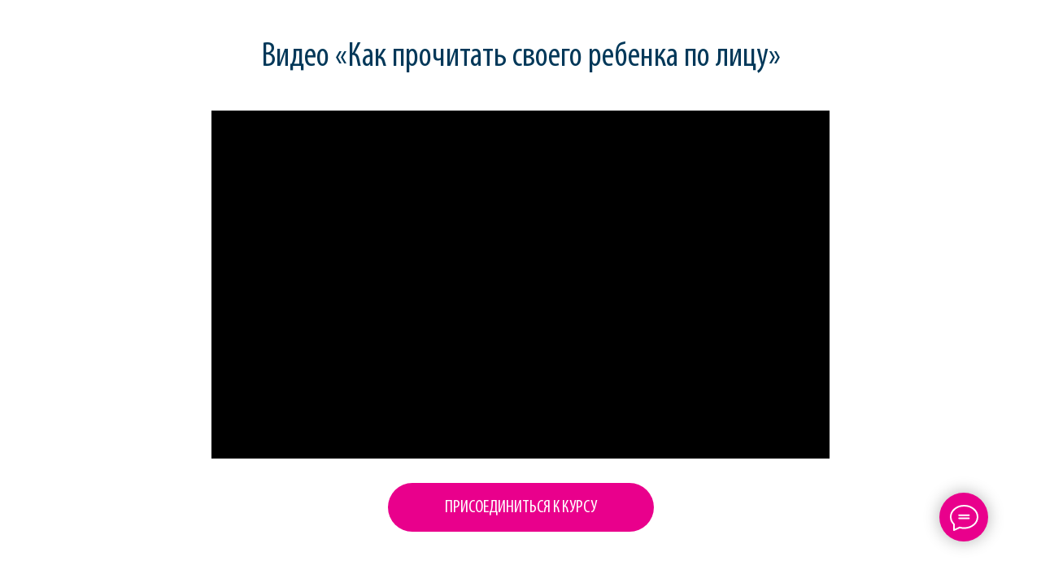

--- FILE ---
content_type: text/html; charset=UTF-8
request_url: https://kurs.innasushkova.ru/video26012024
body_size: 20154
content:
<!DOCTYPE html> <html> <head> <meta charset="utf-8" /> <meta http-equiv="Content-Type" content="text/html; charset=utf-8" /> <meta name="viewport" content="width=device-width, initial-scale=1.0" /> <!--metatextblock--> <title>Видео «Как прочитать своего ребенка по лицу»</title> <meta property="og:url" content="https://kurs.innasushkova.ru/video26012024" /> <meta property="og:title" content="Видео «Как прочитать своего ребенка по лицу»" /> <meta property="og:description" content="" /> <meta property="og:type" content="website" /> <meta property="og:image" content="https://static.tildacdn.com/tild6231-3265-4339-b737-343531343135/IMG_518334.JPG" /> <link rel="canonical" href="https://kurs.innasushkova.ru/video26012024"> <!--/metatextblock--> <meta name="format-detection" content="telephone=no" /> <meta http-equiv="x-dns-prefetch-control" content="on"> <link rel="dns-prefetch" href="https://ws.tildacdn.com"> <link rel="dns-prefetch" href="https://static.tildacdn.com"> <link rel="shortcut icon" href="https://static.tildacdn.com/tild3030-3137-4165-b137-633937653635/favicon.ico" type="image/x-icon" /> <!-- Assets --> <script src="https://neo.tildacdn.com/js/tilda-fallback-1.0.min.js" async charset="utf-8"></script> <link rel="stylesheet" href="https://static.tildacdn.com/css/tilda-grid-3.0.min.css" type="text/css" media="all" onerror="this.loaderr='y';"/> <link rel="stylesheet" href="https://static.tildacdn.com/ws/project601798/tilda-blocks-page43110607.min.css?t=1751959316" type="text/css" media="all" onerror="this.loaderr='y';" /> <link rel="preconnect" href="https://fonts.gstatic.com"> <link href="https://fonts.googleapis.com/css2?family=Roboto:wght@300;400;500;700&subset=latin,cyrillic" rel="stylesheet"> <link rel="stylesheet" href="https://static.tildacdn.com/css/tilda-animation-2.0.min.css" type="text/css" media="all" onerror="this.loaderr='y';" /> <link rel="stylesheet" href="https://static.tildacdn.com/css/tilda-slds-1.4.min.css" type="text/css" media="print" onload="this.media='all';" onerror="this.loaderr='y';" /> <noscript><link rel="stylesheet" href="https://static.tildacdn.com/css/tilda-slds-1.4.min.css" type="text/css" media="all" /></noscript> <script nomodule src="https://static.tildacdn.com/js/tilda-polyfill-1.0.min.js" charset="utf-8"></script> <script type="text/javascript">function t_onReady(func) {if(document.readyState!='loading') {func();} else {document.addEventListener('DOMContentLoaded',func);}}
function t_onFuncLoad(funcName,okFunc,time) {if(typeof window[funcName]==='function') {okFunc();} else {setTimeout(function() {t_onFuncLoad(funcName,okFunc,time);},(time||100));}}function t396_initialScale(t){t=document.getElementById("rec"+t);if(t){t=t.querySelector(".t396__artboard");if(t){var e,r=document.documentElement.clientWidth,a=[];if(i=t.getAttribute("data-artboard-screens"))for(var i=i.split(","),l=0;l<i.length;l++)a[l]=parseInt(i[l],10);else a=[320,480,640,960,1200];for(l=0;l<a.length;l++){var n=a[l];n<=r&&(e=n)}var o="edit"===window.allrecords.getAttribute("data-tilda-mode"),d="center"===t396_getFieldValue(t,"valign",e,a),c="grid"===t396_getFieldValue(t,"upscale",e,a),s=t396_getFieldValue(t,"height_vh",e,a),u=t396_getFieldValue(t,"height",e,a),g=!!window.opr&&!!window.opr.addons||!!window.opera||-1!==navigator.userAgent.indexOf(" OPR/");if(!o&&d&&!c&&!s&&u&&!g){for(var _=parseFloat((r/e).toFixed(3)),f=[t,t.querySelector(".t396__carrier"),t.querySelector(".t396__filter")],l=0;l<f.length;l++)f[l].style.height=Math.floor(parseInt(u,10)*_)+"px";t396_scaleInitial__getElementsToScale(t).forEach(function(t){t.style.zoom=_})}}}}function t396_scaleInitial__getElementsToScale(t){return t?Array.prototype.slice.call(t.children).filter(function(t){return t&&(t.classList.contains("t396__elem")||t.classList.contains("t396__group"))}):[]}function t396_getFieldValue(t,e,r,a){var i=a[a.length-1],l=r===i?t.getAttribute("data-artboard-"+e):t.getAttribute("data-artboard-"+e+"-res-"+r);if(!l)for(var n=0;n<a.length;n++){var o=a[n];if(!(o<=r)&&(l=o===i?t.getAttribute("data-artboard-"+e):t.getAttribute("data-artboard-"+e+"-res-"+o)))break}return l}</script> <script src="https://static.tildacdn.com/js/jquery-1.10.2.min.js" charset="utf-8" onerror="this.loaderr='y';"></script> <script src="https://static.tildacdn.com/js/tilda-scripts-3.0.min.js" charset="utf-8" defer onerror="this.loaderr='y';"></script> <script src="https://static.tildacdn.com/ws/project601798/tilda-blocks-page43110607.min.js?t=1751959316" charset="utf-8" async onerror="this.loaderr='y';"></script> <script src="https://static.tildacdn.com/js/tilda-lazyload-1.0.min.js" charset="utf-8" async onerror="this.loaderr='y';"></script> <script src="https://static.tildacdn.com/js/tilda-animation-2.0.min.js" charset="utf-8" async onerror="this.loaderr='y';"></script> <script src="https://static.tildacdn.com/js/tilda-video-1.0.min.js" charset="utf-8" async onerror="this.loaderr='y';"></script> <script src="https://static.tildacdn.com/js/tilda-video-processor-1.0.min.js" charset="utf-8" async onerror="this.loaderr='y';"></script> <script src="https://static.tildacdn.com/js/tilda-slds-1.4.min.js" charset="utf-8" async onerror="this.loaderr='y';"></script> <script src="https://static.tildacdn.com/js/hammer.min.js" charset="utf-8" async onerror="this.loaderr='y';"></script> <script src="https://static.tildacdn.com/js/tilda-zero-1.1.min.js" charset="utf-8" async onerror="this.loaderr='y';"></script> <script src="https://static.tildacdn.com/js/tilda-zero-scale-1.0.min.js" charset="utf-8" async onerror="this.loaderr='y';"></script> <script src="https://static.tildacdn.com/js/tilda-events-1.0.min.js" charset="utf-8" async onerror="this.loaderr='y';"></script> <!-- nominify begin --><meta name="referrer" content="no-referrer-when-downgrade"><!-- nominify end --><script type="text/javascript">window.dataLayer=window.dataLayer||[];</script> <!-- Google Tag Manager --> <script type="text/javascript">(function(w,d,s,l,i){w[l]=w[l]||[];w[l].push({'gtm.start':new Date().getTime(),event:'gtm.js'});var f=d.getElementsByTagName(s)[0],j=d.createElement(s),dl=l!='dataLayer'?'&l='+l:'';j.async=true;j.src='https://www.googletagmanager.com/gtm.js?id='+i+dl;f.parentNode.insertBefore(j,f);})(window,document,'script','dataLayer','GTM-W5KVGKZ');</script> <!-- End Google Tag Manager --> <script type="text/javascript">(function() {if((/bot|google|yandex|baidu|bing|msn|duckduckbot|teoma|slurp|crawler|spider|robot|crawling|facebook/i.test(navigator.userAgent))===false&&typeof(sessionStorage)!='undefined'&&sessionStorage.getItem('visited')!=='y'&&document.visibilityState){var style=document.createElement('style');style.type='text/css';style.innerHTML='@media screen and (min-width: 980px) {.t-records {opacity: 0;}.t-records_animated {-webkit-transition: opacity ease-in-out .2s;-moz-transition: opacity ease-in-out .2s;-o-transition: opacity ease-in-out .2s;transition: opacity ease-in-out .2s;}.t-records.t-records_visible {opacity: 1;}}';document.getElementsByTagName('head')[0].appendChild(style);function t_setvisRecs(){var alr=document.querySelectorAll('.t-records');Array.prototype.forEach.call(alr,function(el) {el.classList.add("t-records_animated");});setTimeout(function() {Array.prototype.forEach.call(alr,function(el) {el.classList.add("t-records_visible");});sessionStorage.setItem("visited","y");},400);}
document.addEventListener('DOMContentLoaded',t_setvisRecs);}})();</script></head> <body class="t-body" style="margin:0;"> <!--allrecords--> <div id="allrecords" class="t-records" data-hook="blocks-collection-content-node" data-tilda-project-id="601798" data-tilda-page-id="43110607" data-tilda-page-alias="video26012024" data-tilda-formskey="2b86e31aa1631b8a856579d939bf846f" data-tilda-stat-scroll="yes" data-tilda-lazy="yes" data-tilda-root-zone="com" data-tilda-project-headcode="yes"> <div id="rec697185485" class="r t-rec t-rec_pt_45 t-rec_pt-res-480_30 t-rec_pb_0" style="padding-top:45px;padding-bottom:0px; " data-record-type="795"> <!-- T795 --> <div class="t795"> <div class="t-container t-align_center"> <div class="t-col t-col_10 t-prefix_1"> <div class="t795__title t-title t-title_xs t-margin_auto" field="title">Видео «Как прочитать своего ребенка по лицу»</div> </div> </div> </div> <style> #rec697185485 .t795__title{color:#023859;}</style> </div> <div id="rec697185486" class="r t-rec t-rec_pt_0 t-rec_pb_30 t-rec_pb-res-480_30" style="padding-top:0px;padding-bottom:30px;background-color:#ffffff; " data-record-type="4" data-bg-color="#ffffff"> <!-- t121 --> <div class="t121"> <center> <div class="t-width t-width_8"> <div class="t121__wrap-video"> <div class="t-video-lazyload" data-videolazy-load="false" data-blocklazy-id="697185486" data-videolazy-type="youtube" data-videolazy-id="bA0wMuczUz4" data-videolazy-height="540px"> </div> <style>#rec697185486 .t-video-lazyload{height:540px;}</style> </div> </div> </center> </div> <script type="text/javascript">t_onReady(function() {t_onFuncLoad('t121_init',function() {t121_init('697185486');});});</script> </div> <div id="rec697185487" class="r t-rec t-rec_pt_0 t-rec_pb_90 t-rec_pb-res-480_30" style="padding-top:0px;padding-bottom:90px;background-color:#ffffff; " data-record-type="191" data-bg-color="#ffffff"> <!-- T142 --> <div class="t142"> <div class="t-container_100"> <div class="t142__wrapone"> <div class="t142__wraptwo"> <a class="t-btn t142__submit t142__submit_size_lg"
href="/energy_012024" target="_blank"
style="color:#ffffff;background-color:#e9008c;border-radius:30px; -moz-border-radius:30px; -webkit-border-radius:30px;font-family:Myriad;font-weight:400;text-transform:uppercase;" data-buttonfieldset="button"> <span class="t142__text">ПРИСОЕДИНИТЬСЯ К КУРСУ</span> </a> </div> </div> </div> </div> <script>t_onReady(function() {t_onFuncLoad('t142_checkSize',function() {t142_checkSize('697185487');});});window.addEventListener('load',function() {t_onFuncLoad('t142_checkSize',function() {t142_checkSize('697185487');});});</script> </div> <div id="rec697185488" class="r t-rec t-rec_pt_90 t-rec_pt-res-480_30 t-rec_pb_30 t-rec_pb-res-480_30" style="padding-top:90px;padding-bottom:30px;background-color:#e4eaf2; " data-record-type="33" data-bg-color="#e4eaf2"> <!-- T017 --> <div class="t017"> <div class="t-container t-align_center"> <div class="t-col t-col_10 t-prefix_1"> <div class="t017__title t-title t-title_xxs" field="title">ПРИГЛАШАЕМ ВАС НА УНИКАЛЬНЫЙ ПРАКТИЧЕСКИЙ КУРС «ЧИТАЕМ ПО ЛИЦУ. УЗНАЕМ СВОИ ЭНЕРГИИ»<br /></div> </div> </div> </div> <style> #rec697185488 .t017__title{color:#000000;}</style> </div> <div id="rec697185489" class="r t-rec t-rec_pt_0 t-rec_pb_60" style="padding-top:0px;padding-bottom:60px;background-color:#e4eaf2; " data-record-type="106" data-bg-color="#e4eaf2"> <!-- T004 --> <div class="t004"> <div class="t-container t-align_center"> <div class="t-col t-col_8 t-prefix_2"> <div field="text" class="t-text t-text_md ">Рузультаты и отзывы участников курса</div> </div> </div> </div> </div> <div id="rec697185490" class="r t-rec t-rec_pt_0 t-rec_pt-res-480_0 t-rec_pb_90 t-rec_pb-res-480_30" style="padding-top:0px;padding-bottom:90px;background-color:#e4eaf2; " data-animationappear="off" data-record-type="604" data-bg-color="#e4eaf2"> <!-- T604 --> <div class="t604"> <div class="t-slds" style="visibility: hidden;"> <div class="t-container t-slds__main"> <ul class="t-slds__arrow_container t-slds__arrow-nearpic"> <li class="t-slds__arrow_wrapper t-slds__arrow_wrapper-left" data-slide-direction="left"> <button
type="button"
class="t-slds__arrow t-slds__arrow-left t-slds__arrow-withbg"
aria-controls="carousel_697185490"
aria-disabled="false"
aria-label="Предыдущий слайд"
style="width: 40px; height: 40px;background-color: rgba(232,232,232,1);"> <div class="t-slds__arrow_body t-slds__arrow_body-left" style="width: 9px;"> <svg role="presentation" focusable="false" style="display: block" viewBox="0 0 9.3 17" xmlns="http://www.w3.org/2000/svg" xmlns:xlink="http://www.w3.org/1999/xlink"> <polyline
fill="none"
stroke="#000000"
stroke-linejoin="butt"
stroke-linecap="butt"
stroke-width="1"
points="0.5,0.5 8.5,8.5 0.5,16.5"
/> </svg> </div> </button> </li> <li class="t-slds__arrow_wrapper t-slds__arrow_wrapper-right" data-slide-direction="right"> <button
type="button"
class="t-slds__arrow t-slds__arrow-right t-slds__arrow-withbg"
aria-controls="carousel_697185490"
aria-disabled="false"
aria-label="Следующий слайд"
style="width: 40px; height: 40px;background-color: rgba(232,232,232,1);"> <div class="t-slds__arrow_body t-slds__arrow_body-right" style="width: 9px;"> <svg role="presentation" focusable="false" style="display: block" viewBox="0 0 9.3 17" xmlns="http://www.w3.org/2000/svg" xmlns:xlink="http://www.w3.org/1999/xlink"> <polyline
fill="none"
stroke="#000000"
stroke-linejoin="butt"
stroke-linecap="butt"
stroke-width="1"
points="0.5,0.5 8.5,8.5 0.5,16.5"
/> </svg> </div> </button> </li> </ul> <div class="t-slds__container t-width t-width_10 t-margin_auto"> <div class="t-slds__items-wrapper t-slds_animated-fast t-slds__witharrows"
id="carousel_697185490" data-slider-transition="300" data-slider-with-cycle="true" data-slider-correct-height="false" data-auto-correct-mobile-width="false" data-slider-arrows-nearpic="yes" 
aria-roledescription="carousel"
aria-live="off"> <div class="t-slds__item t-slds__item_active" data-slide-index="1"
role="group"
aria-roledescription="slide"
aria-hidden="false"
aria-label="1 из 15"> <div class="t-width t-width_9 t-margin_auto" itemscope itemtype="http://schema.org/ImageObject"> <div class="t-slds__wrapper t-align_center"> <meta itemprop="image" content="https://static.tildacdn.com/tild6235-3538-4235-b634-653364343766/photo.jpg"> <div class="t604__imgwrapper" bgimgfield="gi_img__0"> <div class="t-slds__bgimg t-slds__bgimg-contain t-bgimg" data-original="https://static.tildacdn.com/tild6235-3538-4235-b634-653364343766/photo.jpg"
style="background-image: url('https://thb.tildacdn.com/tild6235-3538-4235-b634-653364343766/-/resizeb/20x/photo.jpg');"></div> <div class="t604__separator" data-slider-image-width="860" data-slider-image-height="550px"></div> </div> </div> </div> </div> <div class="t-slds__item" data-slide-index="2"
role="group"
aria-roledescription="slide"
aria-hidden="false"
aria-label="2 из 15"> <div class="t-width t-width_9 t-margin_auto" itemscope itemtype="http://schema.org/ImageObject"> <div class="t-slds__wrapper t-align_center"> <meta itemprop="image" content="https://static.tildacdn.com/tild3065-6366-4437-b861-356164613931/photo.jpg"> <div class="t604__imgwrapper" bgimgfield="gi_img__1"> <div class="t-slds__bgimg t-slds__bgimg-contain t-bgimg" data-original="https://static.tildacdn.com/tild3065-6366-4437-b861-356164613931/photo.jpg"
style="background-image: url('https://thb.tildacdn.com/tild3065-6366-4437-b861-356164613931/-/resizeb/20x/photo.jpg');"></div> <div class="t604__separator" data-slider-image-width="860" data-slider-image-height="550px"></div> </div> </div> </div> </div> <div class="t-slds__item" data-slide-index="3"
role="group"
aria-roledescription="slide"
aria-hidden="false"
aria-label="3 из 15"> <div class="t-width t-width_9 t-margin_auto" itemscope itemtype="http://schema.org/ImageObject"> <div class="t-slds__wrapper t-align_center"> <meta itemprop="image" content="https://static.tildacdn.com/tild3231-6161-4532-a533-626638323166/photo.jpg"> <div class="t604__imgwrapper" bgimgfield="gi_img__2"> <div class="t-slds__bgimg t-slds__bgimg-contain t-bgimg" data-original="https://static.tildacdn.com/tild3231-6161-4532-a533-626638323166/photo.jpg"
style="background-image: url('https://thb.tildacdn.com/tild3231-6161-4532-a533-626638323166/-/resizeb/20x/photo.jpg');"></div> <div class="t604__separator" data-slider-image-width="860" data-slider-image-height="550px"></div> </div> </div> </div> </div> <div class="t-slds__item" data-slide-index="4"
role="group"
aria-roledescription="slide"
aria-hidden="false"
aria-label="4 из 15"> <div class="t-width t-width_9 t-margin_auto" itemscope itemtype="http://schema.org/ImageObject"> <div class="t-slds__wrapper t-align_center"> <meta itemprop="image" content="https://static.tildacdn.com/tild3136-3534-4538-b532-666533653365/01.jpeg"> <div class="t604__imgwrapper" bgimgfield="gi_img__3"> <div class="t-slds__bgimg t-slds__bgimg-contain t-bgimg" data-original="https://static.tildacdn.com/tild3136-3534-4538-b532-666533653365/01.jpeg"
style="background-image: url('https://thb.tildacdn.com/tild3136-3534-4538-b532-666533653365/-/resizeb/20x/01.jpeg');"></div> <div class="t604__separator" data-slider-image-width="860" data-slider-image-height="550px"></div> </div> </div> </div> </div> <div class="t-slds__item" data-slide-index="5"
role="group"
aria-roledescription="slide"
aria-hidden="false"
aria-label="5 из 15"> <div class="t-width t-width_9 t-margin_auto" itemscope itemtype="http://schema.org/ImageObject"> <div class="t-slds__wrapper t-align_center"> <meta itemprop="image" content="https://static.tildacdn.com/tild3533-3533-4836-b533-383536666334/02.jpeg"> <div class="t604__imgwrapper" bgimgfield="gi_img__4"> <div class="t-slds__bgimg t-slds__bgimg-contain t-bgimg" data-original="https://static.tildacdn.com/tild3533-3533-4836-b533-383536666334/02.jpeg"
style="background-image: url('https://thb.tildacdn.com/tild3533-3533-4836-b533-383536666334/-/resizeb/20x/02.jpeg');"></div> <div class="t604__separator" data-slider-image-width="860" data-slider-image-height="550px"></div> </div> </div> </div> </div> <div class="t-slds__item" data-slide-index="6"
role="group"
aria-roledescription="slide"
aria-hidden="false"
aria-label="6 из 15"> <div class="t-width t-width_9 t-margin_auto" itemscope itemtype="http://schema.org/ImageObject"> <div class="t-slds__wrapper t-align_center"> <meta itemprop="image" content="https://static.tildacdn.com/tild3933-3361-4832-b432-663038343737/03.jpeg"> <div class="t604__imgwrapper" bgimgfield="gi_img__5"> <div class="t-slds__bgimg t-slds__bgimg-contain t-bgimg" data-original="https://static.tildacdn.com/tild3933-3361-4832-b432-663038343737/03.jpeg"
style="background-image: url('https://thb.tildacdn.com/tild3933-3361-4832-b432-663038343737/-/resizeb/20x/03.jpeg');"></div> <div class="t604__separator" data-slider-image-width="860" data-slider-image-height="550px"></div> </div> </div> </div> </div> <div class="t-slds__item" data-slide-index="7"
role="group"
aria-roledescription="slide"
aria-hidden="false"
aria-label="7 из 15"> <div class="t-width t-width_9 t-margin_auto" itemscope itemtype="http://schema.org/ImageObject"> <div class="t-slds__wrapper t-align_center"> <meta itemprop="image" content="https://static.tildacdn.com/tild3762-3861-4034-b336-306233313438/04.jpeg"> <div class="t604__imgwrapper" bgimgfield="gi_img__6"> <div class="t-slds__bgimg t-slds__bgimg-contain t-bgimg" data-original="https://static.tildacdn.com/tild3762-3861-4034-b336-306233313438/04.jpeg"
style="background-image: url('https://thb.tildacdn.com/tild3762-3861-4034-b336-306233313438/-/resizeb/20x/04.jpeg');"></div> <div class="t604__separator" data-slider-image-width="860" data-slider-image-height="550px"></div> </div> </div> </div> </div> <div class="t-slds__item" data-slide-index="8"
role="group"
aria-roledescription="slide"
aria-hidden="false"
aria-label="8 из 15"> <div class="t-width t-width_9 t-margin_auto" itemscope itemtype="http://schema.org/ImageObject"> <div class="t-slds__wrapper t-align_center"> <meta itemprop="image" content="https://static.tildacdn.com/tild3265-3762-4433-b733-356166326434/05.jpeg"> <div class="t604__imgwrapper" bgimgfield="gi_img__7"> <div class="t-slds__bgimg t-slds__bgimg-contain t-bgimg" data-original="https://static.tildacdn.com/tild3265-3762-4433-b733-356166326434/05.jpeg"
style="background-image: url('https://thb.tildacdn.com/tild3265-3762-4433-b733-356166326434/-/resizeb/20x/05.jpeg');"></div> <div class="t604__separator" data-slider-image-width="860" data-slider-image-height="550px"></div> </div> </div> </div> </div> <div class="t-slds__item" data-slide-index="9"
role="group"
aria-roledescription="slide"
aria-hidden="false"
aria-label="9 из 15"> <div class="t-width t-width_9 t-margin_auto" itemscope itemtype="http://schema.org/ImageObject"> <div class="t-slds__wrapper t-align_center"> <meta itemprop="image" content="https://static.tildacdn.com/tild3636-6364-4836-a534-386435376164/06.jpeg"> <div class="t604__imgwrapper" bgimgfield="gi_img__8"> <div class="t-slds__bgimg t-slds__bgimg-contain t-bgimg" data-original="https://static.tildacdn.com/tild3636-6364-4836-a534-386435376164/06.jpeg"
style="background-image: url('https://thb.tildacdn.com/tild3636-6364-4836-a534-386435376164/-/resizeb/20x/06.jpeg');"></div> <div class="t604__separator" data-slider-image-width="860" data-slider-image-height="550px"></div> </div> </div> </div> </div> <div class="t-slds__item" data-slide-index="10"
role="group"
aria-roledescription="slide"
aria-hidden="false"
aria-label="10 из 15"> <div class="t-width t-width_9 t-margin_auto" itemscope itemtype="http://schema.org/ImageObject"> <div class="t-slds__wrapper t-align_center"> <meta itemprop="image" content="https://static.tildacdn.com/tild6631-3039-4138-b366-363636663064/07.jpeg"> <div class="t604__imgwrapper" bgimgfield="gi_img__9"> <div class="t-slds__bgimg t-slds__bgimg-contain t-bgimg" data-original="https://static.tildacdn.com/tild6631-3039-4138-b366-363636663064/07.jpeg"
style="background-image: url('https://thb.tildacdn.com/tild6631-3039-4138-b366-363636663064/-/resizeb/20x/07.jpeg');"></div> <div class="t604__separator" data-slider-image-width="860" data-slider-image-height="550px"></div> </div> </div> </div> </div> <div class="t-slds__item" data-slide-index="11"
role="group"
aria-roledescription="slide"
aria-hidden="false"
aria-label="11 из 15"> <div class="t-width t-width_9 t-margin_auto" itemscope itemtype="http://schema.org/ImageObject"> <div class="t-slds__wrapper t-align_center"> <meta itemprop="image" content="https://static.tildacdn.com/tild3466-6266-4965-b361-316335313135/08.jpeg"> <div class="t604__imgwrapper" bgimgfield="gi_img__10"> <div class="t-slds__bgimg t-slds__bgimg-contain t-bgimg" data-original="https://static.tildacdn.com/tild3466-6266-4965-b361-316335313135/08.jpeg"
style="background-image: url('https://thb.tildacdn.com/tild3466-6266-4965-b361-316335313135/-/resizeb/20x/08.jpeg');"></div> <div class="t604__separator" data-slider-image-width="860" data-slider-image-height="550px"></div> </div> </div> </div> </div> <div class="t-slds__item" data-slide-index="12"
role="group"
aria-roledescription="slide"
aria-hidden="false"
aria-label="12 из 15"> <div class="t-width t-width_9 t-margin_auto" itemscope itemtype="http://schema.org/ImageObject"> <div class="t-slds__wrapper t-align_center"> <meta itemprop="image" content="https://static.tildacdn.com/tild3635-6136-4861-b432-393466346531/09.jpeg"> <div class="t604__imgwrapper" bgimgfield="gi_img__11"> <div class="t-slds__bgimg t-slds__bgimg-contain t-bgimg" data-original="https://static.tildacdn.com/tild3635-6136-4861-b432-393466346531/09.jpeg"
style="background-image: url('https://thb.tildacdn.com/tild3635-6136-4861-b432-393466346531/-/resizeb/20x/09.jpeg');"></div> <div class="t604__separator" data-slider-image-width="860" data-slider-image-height="550px"></div> </div> </div> </div> </div> <div class="t-slds__item" data-slide-index="13"
role="group"
aria-roledescription="slide"
aria-hidden="false"
aria-label="13 из 15"> <div class="t-width t-width_9 t-margin_auto" itemscope itemtype="http://schema.org/ImageObject"> <div class="t-slds__wrapper t-align_center"> <meta itemprop="image" content="https://static.tildacdn.com/tild6539-6138-4039-b162-636464646530/10.jpeg"> <div class="t604__imgwrapper" bgimgfield="gi_img__12"> <div class="t-slds__bgimg t-slds__bgimg-contain t-bgimg" data-original="https://static.tildacdn.com/tild6539-6138-4039-b162-636464646530/10.jpeg"
style="background-image: url('https://thb.tildacdn.com/tild6539-6138-4039-b162-636464646530/-/resizeb/20x/10.jpeg');"></div> <div class="t604__separator" data-slider-image-width="860" data-slider-image-height="550px"></div> </div> </div> </div> </div> <div class="t-slds__item" data-slide-index="14"
role="group"
aria-roledescription="slide"
aria-hidden="false"
aria-label="14 из 15"> <div class="t-width t-width_9 t-margin_auto" itemscope itemtype="http://schema.org/ImageObject"> <div class="t-slds__wrapper t-align_center"> <meta itemprop="image" content="https://static.tildacdn.com/tild3262-6439-4337-b035-333531636139/11.jpeg"> <div class="t604__imgwrapper" bgimgfield="gi_img__13"> <div class="t-slds__bgimg t-slds__bgimg-contain t-bgimg" data-original="https://static.tildacdn.com/tild3262-6439-4337-b035-333531636139/11.jpeg"
style="background-image: url('https://thb.tildacdn.com/tild3262-6439-4337-b035-333531636139/-/resizeb/20x/11.jpeg');"></div> <div class="t604__separator" data-slider-image-width="860" data-slider-image-height="550px"></div> </div> </div> </div> </div> <div class="t-slds__item" data-slide-index="15"
role="group"
aria-roledescription="slide"
aria-hidden="false"
aria-label="15 из 15"> <div class="t-width t-width_9 t-margin_auto" itemscope itemtype="http://schema.org/ImageObject"> <div class="t-slds__wrapper t-align_center"> <meta itemprop="image" content="https://static.tildacdn.com/tild3132-3034-4061-a330-366464336235/12.jpeg"> <div class="t604__imgwrapper" bgimgfield="gi_img__14"> <div class="t-slds__bgimg t-slds__bgimg-contain t-bgimg" data-original="https://static.tildacdn.com/tild3132-3034-4061-a330-366464336235/12.jpeg"
style="background-image: url('https://thb.tildacdn.com/tild3132-3034-4061-a330-366464336235/-/resizeb/20x/12.jpeg');"></div> <div class="t604__separator" data-slider-image-width="860" data-slider-image-height="550px"></div> </div> </div> </div> </div> </div> </div> <ul class="t-slds__bullet_wrapper"> <li class="t-slds__bullet t-slds__bullet_active" data-slide-bullet-for="1"> <button
type="button"
class="t-slds__bullet_body"
aria-label="Перейти к слайду 1"
aria-current="true"
style="background-color: #c7c7c7;"></button> </li> <li class="t-slds__bullet " data-slide-bullet-for="2"> <button
type="button"
class="t-slds__bullet_body"
aria-label="Перейти к слайду 2"
style="background-color: #c7c7c7;"></button> </li> <li class="t-slds__bullet " data-slide-bullet-for="3"> <button
type="button"
class="t-slds__bullet_body"
aria-label="Перейти к слайду 3"
style="background-color: #c7c7c7;"></button> </li> <li class="t-slds__bullet " data-slide-bullet-for="4"> <button
type="button"
class="t-slds__bullet_body"
aria-label="Перейти к слайду 4"
style="background-color: #c7c7c7;"></button> </li> <li class="t-slds__bullet " data-slide-bullet-for="5"> <button
type="button"
class="t-slds__bullet_body"
aria-label="Перейти к слайду 5"
style="background-color: #c7c7c7;"></button> </li> <li class="t-slds__bullet " data-slide-bullet-for="6"> <button
type="button"
class="t-slds__bullet_body"
aria-label="Перейти к слайду 6"
style="background-color: #c7c7c7;"></button> </li> <li class="t-slds__bullet " data-slide-bullet-for="7"> <button
type="button"
class="t-slds__bullet_body"
aria-label="Перейти к слайду 7"
style="background-color: #c7c7c7;"></button> </li> <li class="t-slds__bullet " data-slide-bullet-for="8"> <button
type="button"
class="t-slds__bullet_body"
aria-label="Перейти к слайду 8"
style="background-color: #c7c7c7;"></button> </li> <li class="t-slds__bullet " data-slide-bullet-for="9"> <button
type="button"
class="t-slds__bullet_body"
aria-label="Перейти к слайду 9"
style="background-color: #c7c7c7;"></button> </li> <li class="t-slds__bullet " data-slide-bullet-for="10"> <button
type="button"
class="t-slds__bullet_body"
aria-label="Перейти к слайду 10"
style="background-color: #c7c7c7;"></button> </li> <li class="t-slds__bullet " data-slide-bullet-for="11"> <button
type="button"
class="t-slds__bullet_body"
aria-label="Перейти к слайду 11"
style="background-color: #c7c7c7;"></button> </li> <li class="t-slds__bullet " data-slide-bullet-for="12"> <button
type="button"
class="t-slds__bullet_body"
aria-label="Перейти к слайду 12"
style="background-color: #c7c7c7;"></button> </li> <li class="t-slds__bullet " data-slide-bullet-for="13"> <button
type="button"
class="t-slds__bullet_body"
aria-label="Перейти к слайду 13"
style="background-color: #c7c7c7;"></button> </li> <li class="t-slds__bullet " data-slide-bullet-for="14"> <button
type="button"
class="t-slds__bullet_body"
aria-label="Перейти к слайду 14"
style="background-color: #c7c7c7;"></button> </li> <li class="t-slds__bullet " data-slide-bullet-for="15"> <button
type="button"
class="t-slds__bullet_body"
aria-label="Перейти к слайду 15"
style="background-color: #c7c7c7;"></button> </li> </ul> <div class="t-slds__caption__container"> </div> </div> </div> </div> <script>t_onReady(function() {t_onFuncLoad('t_sldsInit',function() {t_sldsInit('697185490');});t_onFuncLoad('t604_init',function() {t604_init('697185490');});t_onFuncLoad('t_slds_UpdateSliderHeight',function() {t_slds_UpdateSliderHeight('697185490');});t_onFuncLoad('t604__UpdateSliderArrowsHeight',function() {t604__UpdateSliderArrowsHeight('697185490');});});</script> <style>#rec697185490 .t-slds__bullet_active .t-slds__bullet_body{background-color:#222 !important;}#rec697185490 .t-slds__bullet:hover .t-slds__bullet_body{background-color:#222 !important;}</style> </div> <div id="rec703399714" class="r t-rec" style="background-color:#ffffff; " data-animationappear="off" data-record-type="396" data-bg-color="#ffffff"> <!-- T396 --> <style>#rec703399714 .t396__artboard {height:850px;background-color:#fffff;}#rec703399714 .t396__filter {height:850px;}#rec703399714 .t396__carrier{height:850px;background-position:center center;background-attachment:scroll;background-size:cover;background-repeat:no-repeat;}@media screen and (max-width:1199px) {#rec703399714 .t396__artboard,#rec703399714 .t396__filter,#rec703399714 .t396__carrier {height:848px;}#rec703399714 .t396__filter {}#rec703399714 .t396__carrier {background-attachment:scroll;}}@media screen and (max-width:959px) {#rec703399714 .t396__artboard,#rec703399714 .t396__filter,#rec703399714 .t396__carrier {height:1430px;}#rec703399714 .t396__filter {}#rec703399714 .t396__carrier {background-attachment:scroll;}}@media screen and (max-width:639px) {#rec703399714 .t396__artboard,#rec703399714 .t396__filter,#rec703399714 .t396__carrier {height:1230px;}#rec703399714 .t396__filter {}#rec703399714 .t396__carrier {background-attachment:scroll;}}@media screen and (max-width:479px) {#rec703399714 .t396__artboard,#rec703399714 .t396__filter,#rec703399714 .t396__carrier {height:1210px;}#rec703399714 .t396__filter {}#rec703399714 .t396__carrier {background-attachment:scroll;}}#rec703399714 .tn-elem[data-elem-id="1490289361781"]{z-index:3;top:207px;left:calc(50% - 180px + -200px);width:360px;height:518px;}#rec703399714 .tn-elem[data-elem-id="1490289361781"] .tn-atom{border-width:1px;border-radius:9px;background-color:#f5f6fa;background-position:center center;border-color:#e0e6ed ;border-style:solid ;box-shadow:0px 0px 0px 0px rgba(0,0,0,0.1);}@media screen and (max-width:1199px) {#rec703399714 .tn-elem[data-elem-id="1490289361781"] {top:182px;left:calc(50% - 180px + -161px);width:300px;height:582px;}}@media screen and (max-width:959px) {#rec703399714 .tn-elem[data-elem-id="1490289361781"] {top:171px;left:calc(50% - 180px + 0px);width:300px;height:570px;}}@media screen and (max-width:639px) {#rec703399714 .tn-elem[data-elem-id="1490289361781"] {top:117px;left:calc(50% - 180px + 0px);width:270px;height:517px;}}@media screen and (max-width:479px) {#rec703399714 .tn-elem[data-elem-id="1490289361781"] {top:108px;left:calc(50% - 180px + 0px);height:512px;}}#rec703399714 .tn-elem[data-elem-id="1490289574809"]{color:#000000;z-index:3;top:342px;left:calc(50% - 135px + -200px);width:270px;height:auto;}#rec703399714 .tn-elem[data-elem-id="1490289574809"] .tn-atom{color:#000000;font-size:18px;font-family:'Roboto',Arial,sans-serif;line-height:1.55;font-weight:400;background-position:center center;border-color:transparent ;border-style:solid;}@media screen and (max-width:1199px) {#rec703399714 .tn-elem[data-elem-id="1490289574809"] {top:305px;left:calc(50% - 135px + -161px);width:240px;height:auto;}#rec703399714 .tn-elem[data-elem-id="1490289574809"] .tn-atom{font-size:18px;background-size:cover;}}@media screen and (max-width:959px) {#rec703399714 .tn-elem[data-elem-id="1490289574809"] {top:294px;left:calc(50% - 135px + 0px);height:auto;}}@media screen and (max-width:639px) {#rec703399714 .tn-elem[data-elem-id="1490289574809"] {top:235px;left:calc(50% - 135px + 0px);width:210px;height:auto;}#rec703399714 .tn-elem[data-elem-id="1490289574809"] .tn-atom{font-size:16px;background-size:cover;}}@media screen and (max-width:479px) {#rec703399714 .tn-elem[data-elem-id="1490289574809"] {top:227px;left:calc(50% - 135px + 0px);height:auto;}}#rec703399714 .tn-elem[data-elem-id="1490289646296"]{color:#e9008c;text-align:center;z-index:3;top:248px;left:calc(50% - 135px + -200px);width:270px;height:auto;}#rec703399714 .tn-elem[data-elem-id="1490289646296"] .tn-atom{color:#e9008c;font-size:30px;font-family:'Myriad',Arial,sans-serif;line-height:1;font-weight:700;background-position:center center;border-color:transparent ;border-style:solid;}@media screen and (max-width:1199px) {#rec703399714 .tn-elem[data-elem-id="1490289646296"] {top:223px;left:calc(50% - 135px + -161px);width:240px;height:auto;}#rec703399714 .tn-elem[data-elem-id="1490289646296"] .tn-atom{font-size:26px;background-size:cover;}}@media screen and (max-width:959px) {#rec703399714 .tn-elem[data-elem-id="1490289646296"] {top:211px;left:calc(50% - 135px + 0px);height:auto;}}@media screen and (max-width:639px) {#rec703399714 .tn-elem[data-elem-id="1490289646296"] {top:160px;left:calc(50% - 135px + 0px);height:auto;}#rec703399714 .tn-elem[data-elem-id="1490289646296"] .tn-atom{font-size:24px;background-size:cover;}}@media screen and (max-width:479px) {#rec703399714 .tn-elem[data-elem-id="1490289646296"] {top:151px;left:calc(50% - 135px + 0px);height:auto;}}#rec703399714 .tn-elem[data-elem-id="1490347077580"]{color:#000000;text-align:center;z-index:3;top:653px;left:calc(50% - 150px + -200px);width:300px;height:auto;}#rec703399714 .tn-elem[data-elem-id="1490347077580"] .tn-atom{color:#000000;font-size:39px;font-family:'Roboto',Arial,sans-serif;line-height:1.55;font-weight:700;background-position:center center;border-color:transparent ;border-style:solid;}@media screen and (max-width:1199px) {#rec703399714 .tn-elem[data-elem-id="1490347077580"] {top:693px;left:calc(50% - 150px + -161px);width:240px;height:auto;}#rec703399714 .tn-elem[data-elem-id="1490347077580"] .tn-atom{font-size:36px;background-size:cover;}}@media screen and (max-width:959px) {#rec703399714 .tn-elem[data-elem-id="1490347077580"] {top:676px;left:calc(50% - 150px + 0px);height:auto;}}@media screen and (max-width:639px) {#rec703399714 .tn-elem[data-elem-id="1490347077580"] {top:575px;left:calc(50% - 150px + 0px);height:auto;}#rec703399714 .tn-elem[data-elem-id="1490347077580"] .tn-atom{font-size:30px;background-size:cover;}}@media screen and (max-width:479px) {#rec703399714 .tn-elem[data-elem-id="1490347077580"] {top:564px;left:calc(50% - 150px + 0px);height:auto;}}#rec703399714 .tn-elem[data-elem-id="1550045090628"]{color:#000000;text-align:center;z-index:3;top:79px;left:calc(50% - 381px + 0px);width:762px;height:auto;}#rec703399714 .tn-elem[data-elem-id="1550045090628"] .tn-atom{color:#000000;font-size:42px;font-family:'Roboto',Arial,sans-serif;line-height:1.25;font-weight:600;background-position:center center;border-color:transparent ;border-style:solid;}@media screen and (max-width:1199px) {#rec703399714 .tn-elem[data-elem-id="1550045090628"] {top:60px;left:calc(50% - 381px + 0px);height:auto;}#rec703399714 .tn-elem[data-elem-id="1550045090628"] .tn-atom{font-size:44px;background-size:cover;}}@media screen and (max-width:959px) {#rec703399714 .tn-elem[data-elem-id="1550045090628"] {top:50px;left:calc(50% - 381px + 0px);width:512px;height:auto;}}@media screen and (max-width:639px) {#rec703399714 .tn-elem[data-elem-id="1550045090628"] {top:35px;left:calc(50% - 381px + 0px);width:270px;height:auto;}#rec703399714 .tn-elem[data-elem-id="1550045090628"] .tn-atom{font-size:26px;line-height:1;background-size:cover;}}@media screen and (max-width:479px) {#rec703399714 .tn-elem[data-elem-id="1550045090628"] {top:33px;left:calc(50% - 381px + 0px);width:300px;height:auto;}}#rec703399714 .tn-elem[data-elem-id="1550045795704"]{color:#000000;text-align:center;z-index:3;top:380px;left:calc(50% - 600px + 50px);width:300px;height:auto;}#rec703399714 .tn-elem[data-elem-id="1550045795704"] .tn-atom{color:#000000;font-size:22px;font-family:'Roboto',Arial,sans-serif;line-height:1.55;font-weight:400;background-position:center center;border-color:transparent ;border-style:solid;}@media screen and (max-width:1199px) {#rec703399714 .tn-elem[data-elem-id="1550045795704"] {top:463px;left:calc(50% - 480px + 51px);width:240px;height:auto;}#rec703399714 .tn-elem[data-elem-id="1550045795704"] .tn-atom{font-size:18px;background-size:cover;}}@media screen and (max-width:959px) {#rec703399714 .tn-elem[data-elem-id="1550045795704"] {top:463px;left:calc(50% - 320px + 190px);width:260px;height:auto;}}@media screen and (max-width:639px) {#rec703399714 .tn-elem[data-elem-id="1550045795704"] {top:-148px;left:calc(50% - 240px + 110px);height:auto;}#rec703399714 .tn-elem[data-elem-id="1550045795704"] .tn-atom{font-size:16px;background-size:cover;}}@media screen and (max-width:479px) {#rec703399714 .tn-elem[data-elem-id="1550045795704"] {top:404px;left:calc(50% - 160px + 30px);height:auto;}}#rec703399714 .tn-elem[data-elem-id="1571044000212"]{color:#000000;text-align:center;z-index:3;top:415px;left:calc(50% - 600px + 50px);width:300px;height:auto;}#rec703399714 .tn-elem[data-elem-id="1571044000212"] .tn-atom{color:#000000;font-size:22px;font-family:'Roboto',Arial,sans-serif;line-height:1.55;font-weight:400;background-position:center center;border-color:transparent ;border-style:solid;}@media screen and (max-width:1199px) {#rec703399714 .tn-elem[data-elem-id="1571044000212"] {top:463px;left:calc(50% - 480px + 51px);width:240px;height:auto;}#rec703399714 .tn-elem[data-elem-id="1571044000212"] .tn-atom{font-size:18px;background-size:cover;}}@media screen and (max-width:959px) {#rec703399714 .tn-elem[data-elem-id="1571044000212"] {top:463px;left:calc(50% - 320px + 190px);width:260px;height:auto;}}@media screen and (max-width:639px) {#rec703399714 .tn-elem[data-elem-id="1571044000212"] {top:-148px;left:calc(50% - 240px + 110px);height:auto;}#rec703399714 .tn-elem[data-elem-id="1571044000212"] .tn-atom{font-size:16px;background-size:cover;}}@media screen and (max-width:479px) {#rec703399714 .tn-elem[data-elem-id="1571044000212"] {top:404px;left:calc(50% - 160px + 30px);height:auto;}}#rec703399714 .tn-elem[data-elem-id="1571044459056"]{color:#ffffff;text-align:center;z-index:3;top:542px;left:calc(50% - 135px + -200px);width:270px;height:50px;}#rec703399714 .tn-elem[data-elem-id="1571044459056"] .tn-atom{color:#ffffff;font-size:24px;font-family:'Roboto',Arial,sans-serif;line-height:1.55;font-weight:400;border-width:1px;border-radius:30px;background-color:#e9008c;background-position:center center;border-color:transparent ;border-style:solid;transition:background-color 0.2s ease-in-out,color 0.2s ease-in-out,border-color 0.2s ease-in-out;}@media screen and (max-width:1199px) {#rec703399714 .tn-elem[data-elem-id="1571044459056"] {top:574px;left:calc(50% - 135px + -161px);}}@media screen and (max-width:959px) {#rec703399714 .tn-elem[data-elem-id="1571044459056"] {top:564px;left:calc(50% - 135px + 0px);}}@media screen and (max-width:639px) {#rec703399714 .tn-elem[data-elem-id="1571044459056"] {top:481px;left:calc(50% - 135px + 0px);width:240px;height:45px;}}@media screen and (max-width:479px) {#rec703399714 .tn-elem[data-elem-id="1571044459056"] {top:469px;left:calc(50% - 135px + 0px);}}#rec703399714 .tn-elem[data-elem-id="1571045488695"]{z-index:3;top:207px;left:calc(50% - 180px + 201px);width:360px;height:594px;}#rec703399714 .tn-elem[data-elem-id="1571045488695"] .tn-atom{border-width:1px;border-radius:9px;background-color:#f5f6fa;background-position:center center;border-color:#e0e6ed ;border-style:solid ;box-shadow:0px 0px 0px 0px rgba(0,0,0,0.1);}@media screen and (max-width:1199px) {#rec703399714 .tn-elem[data-elem-id="1571045488695"] {top:182px;left:calc(50% - 180px + 162px);width:300px;height:635px;}}@media screen and (max-width:959px) {#rec703399714 .tn-elem[data-elem-id="1571045488695"] {top:763px;left:calc(50% - 180px + 0px);width:300px;height:640px;}}@media screen and (max-width:639px) {#rec703399714 .tn-elem[data-elem-id="1571045488695"] {top:658px;left:calc(50% - 180px + 0px);width:270px;height:548px;}}@media screen and (max-width:479px) {#rec703399714 .tn-elem[data-elem-id="1571045488695"] {top:639px;left:calc(50% - 180px + 0px);}}#rec703399714 .tn-elem[data-elem-id="1571045488716"]{color:#000000;z-index:3;top:371px;left:calc(50% - 135px + 201px);width:270px;height:auto;}#rec703399714 .tn-elem[data-elem-id="1571045488716"] .tn-atom{color:#000000;font-size:18px;font-family:'Roboto',Arial,sans-serif;line-height:1.55;font-weight:400;background-position:center center;border-color:transparent ;border-style:solid;}@media screen and (max-width:1199px) {#rec703399714 .tn-elem[data-elem-id="1571045488716"] {top:328px;left:calc(50% - 135px + 162px);width:230px;height:auto;}#rec703399714 .tn-elem[data-elem-id="1571045488716"] .tn-atom{font-size:18px;background-size:cover;}}@media screen and (max-width:959px) {#rec703399714 .tn-elem[data-elem-id="1571045488716"] {top:912px;left:calc(50% - 135px + 0px);height:auto;}}@media screen and (max-width:639px) {#rec703399714 .tn-elem[data-elem-id="1571045488716"] {top:801px;left:calc(50% - 135px + 0px);width:210px;height:auto;}#rec703399714 .tn-elem[data-elem-id="1571045488716"] .tn-atom{font-size:16px;background-size:cover;}}@media screen and (max-width:479px) {#rec703399714 .tn-elem[data-elem-id="1571045488716"] {top:782px;left:calc(50% - 135px + 0px);height:auto;}}#rec703399714 .tn-elem[data-elem-id="1571045488726"]{color:#e9008c;text-align:center;z-index:3;top:248px;left:calc(50% - 135px + 201px);width:270px;height:auto;}#rec703399714 .tn-elem[data-elem-id="1571045488726"] .tn-atom{color:#e9008c;font-size:30px;font-family:'Myriad',Arial,sans-serif;line-height:1;font-weight:700;background-position:center center;border-color:transparent ;border-style:solid;}@media screen and (max-width:1199px) {#rec703399714 .tn-elem[data-elem-id="1571045488726"] {top:223px;left:calc(50% - 135px + 162px);width:240px;height:auto;}#rec703399714 .tn-elem[data-elem-id="1571045488726"] .tn-atom{font-size:26px;background-size:cover;}}@media screen and (max-width:959px) {#rec703399714 .tn-elem[data-elem-id="1571045488726"] {top:804px;left:calc(50% - 135px + 0px);height:auto;}}@media screen and (max-width:639px) {#rec703399714 .tn-elem[data-elem-id="1571045488726"] {top:702px;left:calc(50% - 135px + 0px);height:auto;}#rec703399714 .tn-elem[data-elem-id="1571045488726"] .tn-atom{font-size:24px;background-size:cover;}}@media screen and (max-width:479px) {#rec703399714 .tn-elem[data-elem-id="1571045488726"] {top:683px;left:calc(50% - 135px + 0px);height:auto;}}#rec703399714 .tn-elem[data-elem-id="1571045488734"]{color:#000000;text-align:center;z-index:3;top:731px;left:calc(50% - 150px + 201px);width:300px;height:auto;}#rec703399714 .tn-elem[data-elem-id="1571045488734"] .tn-atom{color:#000000;font-size:40px;font-family:'Roboto',Arial,sans-serif;line-height:1.55;font-weight:700;background-position:center center;border-color:transparent ;border-style:solid;}@media screen and (max-width:1199px) {#rec703399714 .tn-elem[data-elem-id="1571045488734"] {top:751px;left:calc(50% - 150px + 162px);width:240px;height:auto;}#rec703399714 .tn-elem[data-elem-id="1571045488734"] .tn-atom{font-size:36px;background-size:cover;}}@media screen and (max-width:959px) {#rec703399714 .tn-elem[data-elem-id="1571045488734"] {top:1335px;left:calc(50% - 150px + 0px);height:auto;}}@media screen and (max-width:639px) {#rec703399714 .tn-elem[data-elem-id="1571045488734"] {top:1150px;left:calc(50% - 150px + 0px);height:auto;}#rec703399714 .tn-elem[data-elem-id="1571045488734"] .tn-atom{font-size:30px;background-size:cover;}}@media screen and (max-width:479px) {#rec703399714 .tn-elem[data-elem-id="1571045488734"] {top:1129px;left:calc(50% - 150px + 0px);height:auto;}}#rec703399714 .tn-elem[data-elem-id="1571045488742"]{color:#ffffff;text-align:center;z-index:3;top:619px;left:calc(50% - 135px + 201px);width:270px;height:50px;}#rec703399714 .tn-elem[data-elem-id="1571045488742"] .tn-atom{color:#ffffff;font-size:24px;font-family:'Roboto',Arial,sans-serif;line-height:1.55;font-weight:400;border-width:1px;border-radius:30px;background-color:#e9008c;background-position:center center;border-color:transparent ;border-style:solid;transition:background-color 0.2s ease-in-out,color 0.2s ease-in-out,border-color 0.2s ease-in-out;}@media screen and (max-width:1199px) {#rec703399714 .tn-elem[data-elem-id="1571045488742"] {top:632px;left:calc(50% - 135px + 162px);}}@media screen and (max-width:959px) {#rec703399714 .tn-elem[data-elem-id="1571045488742"] {top:1220px;left:calc(50% - 135px + 0px);}}@media screen and (max-width:639px) {#rec703399714 .tn-elem[data-elem-id="1571045488742"] {top:1053px;left:calc(50% - 135px + 0px);width:240px;height:45px;}}@media screen and (max-width:479px) {#rec703399714 .tn-elem[data-elem-id="1571045488742"] {top:1036px;left:calc(50% - 135px + 0px);}}#rec703399714 .tn-elem[data-elem-id="1577161971544"]{color:#ffffff;text-align:center;z-index:3;top:601px;left:calc(50% - 124px + -200px);width:248px;height:46px;}#rec703399714 .tn-elem[data-elem-id="1577161971544"] .tn-atom{color:#ffffff;font-size:16px;font-family:'Roboto',Arial,sans-serif;line-height:1.55;font-weight:400;border-width:1px;border-radius:30px;background-color:#ed32a2;background-position:center center;border-color:transparent ;border-style:solid;transition:background-color 0.2s ease-in-out,color 0.2s ease-in-out,border-color 0.2s ease-in-out;}@media screen and (max-width:1199px) {#rec703399714 .tn-elem[data-elem-id="1577161971544"] {top:638px;left:calc(50% - 124px + -161px);}}@media screen and (max-width:959px) {#rec703399714 .tn-elem[data-elem-id="1577161971544"] {top:628px;left:calc(50% - 124px + 0px);}}@media screen and (max-width:639px) {#rec703399714 .tn-elem[data-elem-id="1577161971544"] {top:535px;left:calc(50% - 124px + 1px);width:225px;height:35px;}}@media screen and (max-width:479px) {#rec703399714 .tn-elem[data-elem-id="1577161971544"] {top:525px;left:calc(50% - 124px + 1px);}}#rec703399714 .tn-elem[data-elem-id="1577162047494"]{color:#ffffff;text-align:center;z-index:3;top:678px;left:calc(50% - 124px + 201px);width:248px;height:46px;}#rec703399714 .tn-elem[data-elem-id="1577162047494"] .tn-atom{color:#ffffff;font-size:16px;font-family:'Roboto',Arial,sans-serif;line-height:1.55;font-weight:400;border-width:1px;border-radius:30px;background-color:#ed32a2;background-position:center center;border-color:transparent ;border-style:solid;transition:background-color 0.2s ease-in-out,color 0.2s ease-in-out,border-color 0.2s ease-in-out;}@media screen and (max-width:1199px) {#rec703399714 .tn-elem[data-elem-id="1577162047494"] {top:694px;left:calc(50% - 124px + 162px);}}@media screen and (max-width:959px) {#rec703399714 .tn-elem[data-elem-id="1577162047494"] {top:1281px;left:calc(50% - 124px + 0px);}}@media screen and (max-width:639px) {#rec703399714 .tn-elem[data-elem-id="1577162047494"] {top:1107px;left:calc(50% - 124px + 1px);width:225px;height:35px;}}@media screen and (max-width:479px) {#rec703399714 .tn-elem[data-elem-id="1577162047494"] {top:1090px;left:calc(50% - 124px + 1px);}}#rec703399714 .tn-elem[data-elem-id="1588151378852"]{z-index:3;top:292px;left:calc(50% - 125px + -201px);width:250px;height:28px;}#rec703399714 .tn-elem[data-elem-id="1588151378852"] .tn-atom{background-color:#ec008c;background-position:center center;border-color:transparent ;border-style:solid;}@media screen and (max-width:1199px) {#rec703399714 .tn-elem[data-elem-id="1588151378852"] {top:263px;left:calc(50% - 125px + -158px);}}@media screen and (max-width:959px) {#rec703399714 .tn-elem[data-elem-id="1588151378852"] {top:248px;left:calc(50% - 125px + 0px);}}@media screen and (max-width:639px) {#rec703399714 .tn-elem[data-elem-id="1588151378852"] {top:193px;left:calc(50% - 125px + 0px);width:230px;}}@media screen and (max-width:479px) {#rec703399714 .tn-elem[data-elem-id="1588151378852"] {top:186px;left:calc(50% - 125px + 0px);}}#rec703399714 .tn-elem[data-elem-id="1588151378836"]{color:#ffffff;text-align:center;z-index:3;top:293px;left:calc(50% - 135px + -201px);width:270px;height:auto;}#rec703399714 .tn-elem[data-elem-id="1588151378836"] .tn-atom{color:#ffffff;font-size:18px;font-family:'Roboto',Arial,sans-serif;line-height:1.55;font-weight:400;background-position:center center;border-color:transparent ;border-style:solid;}@media screen and (max-width:1199px) {#rec703399714 .tn-elem[data-elem-id="1588151378836"] {top:264px;left:calc(50% - 135px + -161px);width:240px;height:auto;}#rec703399714 .tn-elem[data-elem-id="1588151378836"] .tn-atom{font-size:18px;background-size:cover;}}@media screen and (max-width:959px) {#rec703399714 .tn-elem[data-elem-id="1588151378836"] {top:249px;left:calc(50% - 135px + 0px);height:auto;}}@media screen and (max-width:639px) {#rec703399714 .tn-elem[data-elem-id="1588151378836"] {top:195px;left:calc(50% - 135px + 0px);width:210px;height:auto;}#rec703399714 .tn-elem[data-elem-id="1588151378836"] .tn-atom{font-size:16px;background-size:cover;}}@media screen and (max-width:479px) {#rec703399714 .tn-elem[data-elem-id="1588151378836"] {top:188px;left:calc(50% - 135px + 0px);height:auto;}}#rec703399714 .tn-elem[data-elem-id="1588151421070"]{z-index:3;top:321px;left:calc(50% - 125px + 201px);width:250px;height:28px;}#rec703399714 .tn-elem[data-elem-id="1588151421070"] .tn-atom{background-color:#ec008c;background-position:center center;border-color:transparent ;border-style:solid;}@media screen and (max-width:1199px) {#rec703399714 .tn-elem[data-elem-id="1588151421070"] {top:286px;left:calc(50% - 125px + 162px);}}@media screen and (max-width:959px) {#rec703399714 .tn-elem[data-elem-id="1588151421070"] {top:864px;left:calc(50% - 125px + 0px);}}@media screen and (max-width:639px) {#rec703399714 .tn-elem[data-elem-id="1588151421070"] {top:757px;left:calc(50% - 125px + 0px);width:230px;}}@media screen and (max-width:479px) {#rec703399714 .tn-elem[data-elem-id="1588151421070"] {top:741px;left:calc(50% - 125px + 0px);}}#rec703399714 .tn-elem[data-elem-id="1588151421053"]{color:#ffffff;text-align:center;z-index:3;top:322px;left:calc(50% - 135px + 201px);width:270px;height:auto;}#rec703399714 .tn-elem[data-elem-id="1588151421053"] .tn-atom{color:#ffffff;font-size:18px;font-family:'Roboto',Arial,sans-serif;line-height:1.55;font-weight:400;background-position:center center;border-color:transparent ;border-style:solid;}@media screen and (max-width:1199px) {#rec703399714 .tn-elem[data-elem-id="1588151421053"] {top:287px;left:calc(50% - 135px + 162px);width:240px;height:auto;}#rec703399714 .tn-elem[data-elem-id="1588151421053"] .tn-atom{font-size:18px;background-size:cover;}}@media screen and (max-width:959px) {#rec703399714 .tn-elem[data-elem-id="1588151421053"] {top:865px;left:calc(50% - 135px + 0px);height:auto;}}@media screen and (max-width:639px) {#rec703399714 .tn-elem[data-elem-id="1588151421053"] {top:759px;left:calc(50% - 135px + 0px);width:210px;height:auto;}#rec703399714 .tn-elem[data-elem-id="1588151421053"] .tn-atom{font-size:16px;background-size:cover;}}@media screen and (max-width:479px) {#rec703399714 .tn-elem[data-elem-id="1588151421053"] {top:743px;left:calc(50% - 135px + 0px);height:auto;}}#rec703399714 .tn-elem[data-elem-id="1588158196288"]{color:#ec008c;text-align:center;z-index:3;top:130px;left:calc(50% - 381px + 1px);width:762px;height:auto;}#rec703399714 .tn-elem[data-elem-id="1588158196288"] .tn-atom{color:#ec008c;font-size:42px;font-family:'Myriad',Arial,sans-serif;line-height:1.25;font-weight:600;background-position:center center;border-color:transparent ;border-style:solid;}@media screen and (max-width:1199px) {#rec703399714 .tn-elem[data-elem-id="1588158196288"] {top:109px;left:calc(50% - 381px + 0px);height:auto;}#rec703399714 .tn-elem[data-elem-id="1588158196288"] .tn-atom{font-size:44px;background-size:cover;}}@media screen and (max-width:959px) {#rec703399714 .tn-elem[data-elem-id="1588158196288"] {top:96px;left:calc(50% - 381px + 0px);width:512px;height:auto;}}@media screen and (max-width:639px) {#rec703399714 .tn-elem[data-elem-id="1588158196288"] {top:68px;left:calc(50% - 381px + 0px);width:270px;height:auto;}#rec703399714 .tn-elem[data-elem-id="1588158196288"] .tn-atom{font-size:26px;line-height:1;background-size:cover;}}@media screen and (max-width:479px) {#rec703399714 .tn-elem[data-elem-id="1588158196288"] {top:64px;left:calc(50% - 381px + 0px);width:300px;height:auto;}}</style> <div class='t396'> <div class="t396__artboard" data-artboard-recid="703399714" data-artboard-screens="320,480,640,960,1200" data-artboard-height="850" data-artboard-valign="center" data-artboard-upscale="grid" data-artboard-height-res-320="1210" data-artboard-height-res-480="1230" data-artboard-height-res-640="1430" data-artboard-height-res-960="848"> <div class="t396__carrier" data-artboard-recid="703399714"></div> <div class="t396__filter" data-artboard-recid="703399714"></div> <div class='t396__elem tn-elem tn-elem__7033997141490289361781' data-elem-id='1490289361781' data-elem-type='shape' data-field-top-value="207" data-field-left-value="-200" data-field-height-value="518" data-field-width-value="360" data-field-axisy-value="top" data-field-axisx-value="center" data-field-container-value="grid" data-field-topunits-value="px" data-field-leftunits-value="px" data-field-heightunits-value="px" data-field-widthunits-value="px" data-field-top-res-320-value="108" data-field-left-res-320-value="0" data-field-height-res-320-value="512" data-field-top-res-480-value="117" data-field-left-res-480-value="0" data-field-height-res-480-value="517" data-field-width-res-480-value="270" data-field-top-res-640-value="171" data-field-left-res-640-value="0" data-field-height-res-640-value="570" data-field-width-res-640-value="300" data-field-top-res-960-value="182" data-field-left-res-960-value="-161" data-field-height-res-960-value="582" data-field-width-res-960-value="300"> <div class='tn-atom'> </div> </div> <div class='t396__elem tn-elem tn-elem__7033997141490289574809' data-elem-id='1490289574809' data-elem-type='text' data-field-top-value="342" data-field-left-value="-200" data-field-width-value="270" data-field-axisy-value="top" data-field-axisx-value="center" data-field-container-value="grid" data-field-topunits-value="px" data-field-leftunits-value="px" data-field-heightunits-value="" data-field-widthunits-value="px" data-field-top-res-320-value="227" data-field-left-res-320-value="0" data-field-top-res-480-value="235" data-field-left-res-480-value="0" data-field-width-res-480-value="210" data-field-top-res-640-value="294" data-field-left-res-640-value="0" data-field-top-res-960-value="305" data-field-left-res-960-value="-161" data-field-width-res-960-value="240"> <div class='tn-atom'field='tn_text_1490289574809'>• 5 видео-сессий из 6 блоков<br>
• запись итогового вебинара
<br>
• доступ 3 месяца <br> <br> <span style="color: rgb(233, 0, 140);">Самостоятельное обучение и определение своих энергий</span><br></div> </div> <div class='t396__elem tn-elem tn-elem__7033997141490289646296' data-elem-id='1490289646296' data-elem-type='text' data-field-top-value="248" data-field-left-value="-200" data-field-width-value="270" data-field-axisy-value="top" data-field-axisx-value="center" data-field-container-value="grid" data-field-topunits-value="px" data-field-leftunits-value="px" data-field-heightunits-value="" data-field-widthunits-value="px" data-field-top-res-320-value="151" data-field-left-res-320-value="0" data-field-top-res-480-value="160" data-field-left-res-480-value="0" data-field-top-res-640-value="211" data-field-left-res-640-value="0" data-field-top-res-960-value="223" data-field-left-res-960-value="-161" data-field-width-res-960-value="240"> <div class='tn-atom'field='tn_text_1490289646296'>САМОСТОЯТЕЛЬНЫЙ<br></div> </div> <div class='t396__elem tn-elem tn-elem__7033997141490347077580' data-elem-id='1490347077580' data-elem-type='text' data-field-top-value="653" data-field-left-value="-200" data-field-width-value="300" data-field-axisy-value="top" data-field-axisx-value="center" data-field-container-value="grid" data-field-topunits-value="px" data-field-leftunits-value="px" data-field-heightunits-value="" data-field-widthunits-value="px" data-field-top-res-320-value="564" data-field-left-res-320-value="0" data-field-top-res-480-value="575" data-field-left-res-480-value="0" data-field-top-res-640-value="676" data-field-left-res-640-value="0" data-field-top-res-960-value="693" data-field-left-res-960-value="-161" data-field-width-res-960-value="240"> <div class='tn-atom'field='tn_text_1490347077580'>16 900 ₽</div> </div> <div class='t396__elem tn-elem tn-elem__7033997141550045090628' data-elem-id='1550045090628' data-elem-type='text' data-field-top-value="79" data-field-left-value="0" data-field-width-value="762" data-field-axisy-value="top" data-field-axisx-value="center" data-field-container-value="grid" data-field-topunits-value="px" data-field-leftunits-value="px" data-field-heightunits-value="" data-field-widthunits-value="px" data-field-top-res-320-value="33" data-field-left-res-320-value="0" data-field-width-res-320-value="300" data-field-top-res-480-value="35" data-field-left-res-480-value="0" data-field-width-res-480-value="270" data-field-top-res-640-value="50" data-field-left-res-640-value="0" data-field-width-res-640-value="512" data-field-top-res-960-value="60" data-field-left-res-960-value="0"> <div class='tn-atom'field='tn_text_1550045090628'>Форматы обучения<br></div> </div> <div class='t396__elem tn-elem tn-elem__7033997141550045795704' data-elem-id='1550045795704' data-elem-type='text' data-field-top-value="380" data-field-left-value="50" data-field-width-value="300" data-field-axisy-value="top" data-field-axisx-value="left" data-field-container-value="grid" data-field-topunits-value="px" data-field-leftunits-value="px" data-field-heightunits-value="" data-field-widthunits-value="px" data-field-top-res-320-value="404" data-field-left-res-320-value="30" data-field-top-res-480-value="-148" data-field-left-res-480-value="110" data-field-top-res-640-value="463" data-field-left-res-640-value="190" data-field-width-res-640-value="260" data-field-top-res-960-value="463" data-field-left-res-960-value="51" data-field-width-res-960-value="240"> <div class='tn-atom'field='tn_text_1550045795704'></div> </div> <div class='t396__elem tn-elem tn-elem__7033997141571044000212' data-elem-id='1571044000212' data-elem-type='text' data-field-top-value="415" data-field-left-value="50" data-field-width-value="300" data-field-axisy-value="top" data-field-axisx-value="left" data-field-container-value="grid" data-field-topunits-value="px" data-field-leftunits-value="px" data-field-heightunits-value="" data-field-widthunits-value="px" data-field-top-res-320-value="404" data-field-left-res-320-value="30" data-field-top-res-480-value="-148" data-field-left-res-480-value="110" data-field-top-res-640-value="463" data-field-left-res-640-value="190" data-field-width-res-640-value="260" data-field-top-res-960-value="463" data-field-left-res-960-value="51" data-field-width-res-960-value="240"> <div class='tn-atom'field='tn_text_1571044000212'></div> </div> <div class='t396__elem tn-elem tn-elem__7033997141571044459056' data-elem-id='1571044459056' data-elem-type='button' data-field-top-value="542" data-field-left-value="-200" data-field-height-value="50" data-field-width-value="270" data-field-axisy-value="top" data-field-axisx-value="center" data-field-container-value="grid" data-field-topunits-value="px" data-field-leftunits-value="px" data-field-heightunits-value="px" data-field-widthunits-value="px" data-field-top-res-320-value="469" data-field-left-res-320-value="0" data-field-top-res-480-value="481" data-field-left-res-480-value="0" data-field-height-res-480-value="45" data-field-width-res-480-value="240" data-field-top-res-640-value="564" data-field-left-res-640-value="0" data-field-top-res-960-value="574" data-field-left-res-960-value="-161"> <a class='tn-atom' href="https://innasushkova.autoweboffice.ru/?r=ordering/cart/as1&amp;id=145&amp;clean=true&amp;lg=ru&amp;Settings[hideColQuantity]=1&amp;Settings[hideColDelete]=1" target="_blank">ЗАКАЗАТЬ</a> </div> <div class='t396__elem tn-elem tn-elem__7033997141571045488695' data-elem-id='1571045488695' data-elem-type='shape' data-field-top-value="207" data-field-left-value="201" data-field-height-value="594" data-field-width-value="360" data-field-axisy-value="top" data-field-axisx-value="center" data-field-container-value="grid" data-field-topunits-value="px" data-field-leftunits-value="px" data-field-heightunits-value="px" data-field-widthunits-value="px" data-field-top-res-320-value="639" data-field-left-res-320-value="0" data-field-top-res-480-value="658" data-field-left-res-480-value="0" data-field-height-res-480-value="548" data-field-width-res-480-value="270" data-field-top-res-640-value="763" data-field-left-res-640-value="0" data-field-height-res-640-value="640" data-field-width-res-640-value="300" data-field-top-res-960-value="182" data-field-left-res-960-value="162" data-field-height-res-960-value="635" data-field-width-res-960-value="300"> <div class='tn-atom'> </div> </div> <div class='t396__elem tn-elem tn-elem__7033997141571045488716' data-elem-id='1571045488716' data-elem-type='text' data-field-top-value="371" data-field-left-value="201" data-field-width-value="270" data-field-axisy-value="top" data-field-axisx-value="center" data-field-container-value="grid" data-field-topunits-value="px" data-field-leftunits-value="px" data-field-heightunits-value="" data-field-widthunits-value="px" data-field-top-res-320-value="782" data-field-left-res-320-value="0" data-field-top-res-480-value="801" data-field-left-res-480-value="0" data-field-width-res-480-value="210" data-field-top-res-640-value="912" data-field-left-res-640-value="0" data-field-top-res-960-value="328" data-field-left-res-960-value="162" data-field-width-res-960-value="230"> <div class='tn-atom'field='tn_text_1571045488716'>•5 видео-сессий из 6 блоков<br>
• запись итогового вебинара
<br>
• доступ 5 месяца
<br> <br> <span style="color: rgb(233, 0, 140);">Получение обратной связи по определению ваших энергий от Инны Сушковой</span><br></div> </div> <div class='t396__elem tn-elem tn-elem__7033997141571045488726' data-elem-id='1571045488726' data-elem-type='text' data-field-top-value="248" data-field-left-value="201" data-field-width-value="270" data-field-axisy-value="top" data-field-axisx-value="center" data-field-container-value="grid" data-field-topunits-value="px" data-field-leftunits-value="px" data-field-heightunits-value="" data-field-widthunits-value="px" data-field-top-res-320-value="683" data-field-left-res-320-value="0" data-field-top-res-480-value="702" data-field-left-res-480-value="0" data-field-top-res-640-value="804" data-field-left-res-640-value="0" data-field-top-res-960-value="223" data-field-left-res-960-value="162" data-field-width-res-960-value="240"> <div class='tn-atom'field='tn_text_1571045488726'>С ОБРАТНОЙ СВЯЗЬЮ<br>
(только 20 мест)</div> </div> <div class='t396__elem tn-elem tn-elem__7033997141571045488734' data-elem-id='1571045488734' data-elem-type='text' data-field-top-value="731" data-field-left-value="201" data-field-width-value="300" data-field-axisy-value="top" data-field-axisx-value="center" data-field-container-value="grid" data-field-topunits-value="px" data-field-leftunits-value="px" data-field-heightunits-value="" data-field-widthunits-value="px" data-field-top-res-320-value="1129" data-field-left-res-320-value="0" data-field-top-res-480-value="1150" data-field-left-res-480-value="0" data-field-top-res-640-value="1335" data-field-left-res-640-value="0" data-field-top-res-960-value="751" data-field-left-res-960-value="162" data-field-width-res-960-value="240"> <div class='tn-atom'field='tn_text_1571045488734'>23 900 ₽</div> </div> <div class='t396__elem tn-elem tn-elem__7033997141571045488742' data-elem-id='1571045488742' data-elem-type='button' data-field-top-value="619" data-field-left-value="201" data-field-height-value="50" data-field-width-value="270" data-field-axisy-value="top" data-field-axisx-value="center" data-field-container-value="grid" data-field-topunits-value="px" data-field-leftunits-value="px" data-field-heightunits-value="px" data-field-widthunits-value="px" data-field-top-res-320-value="1036" data-field-left-res-320-value="0" data-field-top-res-480-value="1053" data-field-left-res-480-value="0" data-field-height-res-480-value="45" data-field-width-res-480-value="240" data-field-top-res-640-value="1220" data-field-left-res-640-value="0" data-field-top-res-960-value="632" data-field-left-res-960-value="162"> <a class='tn-atom' href="https://innasushkova.autoweboffice.ru/?r=ordering/cart/as1&amp;id=456&amp;clean=true&amp;lg=ru&amp;Settings[hideColQuantity]=1&amp;Settings[hideColDelete]=1" target="_blank">ЗАКАЗАТЬ</a> </div> <div class='t396__elem tn-elem tn-elem__7033997141577161971544' data-elem-id='1577161971544' data-elem-type='button' data-field-top-value="601" data-field-left-value="-200" data-field-height-value="46" data-field-width-value="248" data-field-axisy-value="top" data-field-axisx-value="center" data-field-container-value="grid" data-field-topunits-value="px" data-field-leftunits-value="px" data-field-heightunits-value="px" data-field-widthunits-value="px" data-field-top-res-320-value="525" data-field-left-res-320-value="1" data-field-top-res-480-value="535" data-field-left-res-480-value="1" data-field-height-res-480-value="35" data-field-width-res-480-value="225" data-field-top-res-640-value="628" data-field-left-res-640-value="0" data-field-top-res-960-value="638" data-field-left-res-960-value="-161"> <a class='tn-atom' href="https://innasushkova.autoweboffice.ru/?r=ordering/cart/as1&amp;id=219&amp;clean=true&amp;lg=ru&amp;Settings[hideColQuantity]=1&amp;Settings[hideColDelete]=1" target="_blank">Заказать в рассрочку</a> </div> <div class='t396__elem tn-elem tn-elem__7033997141577162047494' data-elem-id='1577162047494' data-elem-type='button' data-field-top-value="678" data-field-left-value="201" data-field-height-value="46" data-field-width-value="248" data-field-axisy-value="top" data-field-axisx-value="center" data-field-container-value="grid" data-field-topunits-value="px" data-field-leftunits-value="px" data-field-heightunits-value="px" data-field-widthunits-value="px" data-field-top-res-320-value="1090" data-field-left-res-320-value="1" data-field-top-res-480-value="1107" data-field-left-res-480-value="1" data-field-height-res-480-value="35" data-field-width-res-480-value="225" data-field-top-res-640-value="1281" data-field-left-res-640-value="0" data-field-top-res-960-value="694" data-field-left-res-960-value="162"> <a class='tn-atom' href="https://innasushkova.autoweboffice.ru/?r=ordering/cart/as1&amp;id=459&amp;clean=true&amp;lg=ru&amp;Settings[hideColQuantity]=1&amp;Settings[hideColDelete]=1" target="_blank">Заказать в рассрочку</a> </div> <div class='t396__elem tn-elem tn-elem__7033997141588151378852' data-elem-id='1588151378852' data-elem-type='shape' data-field-top-value="292" data-field-left-value="-201" data-field-height-value="28" data-field-width-value="250" data-field-axisy-value="top" data-field-axisx-value="center" data-field-container-value="grid" data-field-topunits-value="px" data-field-leftunits-value="px" data-field-heightunits-value="px" data-field-widthunits-value="px" data-field-top-res-320-value="186" data-field-left-res-320-value="0" data-field-top-res-480-value="193" data-field-left-res-480-value="0" data-field-width-res-480-value="230" data-field-top-res-640-value="248" data-field-left-res-640-value="0" data-field-top-res-960-value="263" data-field-left-res-960-value="-158"> <div class='tn-atom'> </div> </div> <div class='t396__elem tn-elem tn-elem__7033997141588151378836' data-elem-id='1588151378836' data-elem-type='text' data-field-top-value="293" data-field-left-value="-201" data-field-width-value="270" data-field-axisy-value="top" data-field-axisx-value="center" data-field-container-value="grid" data-field-topunits-value="px" data-field-leftunits-value="px" data-field-heightunits-value="" data-field-widthunits-value="px" data-field-top-res-320-value="188" data-field-left-res-320-value="0" data-field-top-res-480-value="195" data-field-left-res-480-value="0" data-field-width-res-480-value="210" data-field-top-res-640-value="249" data-field-left-res-640-value="0" data-field-top-res-960-value="264" data-field-left-res-960-value="-161" data-field-width-res-960-value="240"> <div class='tn-atom'field='tn_text_1588151378836'>Старт сразу после оплаты</div> </div> <div class='t396__elem tn-elem tn-elem__7033997141588151421070' data-elem-id='1588151421070' data-elem-type='shape' data-field-top-value="321" data-field-left-value="201" data-field-height-value="28" data-field-width-value="250" data-field-axisy-value="top" data-field-axisx-value="center" data-field-container-value="grid" data-field-topunits-value="px" data-field-leftunits-value="px" data-field-heightunits-value="px" data-field-widthunits-value="px" data-field-top-res-320-value="741" data-field-left-res-320-value="0" data-field-top-res-480-value="757" data-field-left-res-480-value="0" data-field-width-res-480-value="230" data-field-top-res-640-value="864" data-field-left-res-640-value="0" data-field-top-res-960-value="286" data-field-left-res-960-value="162"> <div class='tn-atom'> </div> </div> <div class='t396__elem tn-elem tn-elem__7033997141588151421053' data-elem-id='1588151421053' data-elem-type='text' data-field-top-value="322" data-field-left-value="201" data-field-width-value="270" data-field-axisy-value="top" data-field-axisx-value="center" data-field-container-value="grid" data-field-topunits-value="px" data-field-leftunits-value="px" data-field-heightunits-value="" data-field-widthunits-value="px" data-field-top-res-320-value="743" data-field-left-res-320-value="0" data-field-top-res-480-value="759" data-field-left-res-480-value="0" data-field-width-res-480-value="210" data-field-top-res-640-value="865" data-field-left-res-640-value="0" data-field-top-res-960-value="287" data-field-left-res-960-value="162" data-field-width-res-960-value="240"> <div class='tn-atom'field='tn_text_1588151421053'>Старт сразу после оплаты</div> </div> <div class='t396__elem tn-elem tn-elem__7033997141588158196288' data-elem-id='1588158196288' data-elem-type='text' data-field-top-value="130" data-field-left-value="1" data-field-width-value="762" data-field-axisy-value="top" data-field-axisx-value="center" data-field-container-value="grid" data-field-topunits-value="px" data-field-leftunits-value="px" data-field-heightunits-value="" data-field-widthunits-value="px" data-field-top-res-320-value="64" data-field-left-res-320-value="0" data-field-width-res-320-value="300" data-field-top-res-480-value="68" data-field-left-res-480-value="0" data-field-width-res-480-value="270" data-field-top-res-640-value="96" data-field-left-res-640-value="0" data-field-width-res-640-value="512" data-field-top-res-960-value="109" data-field-left-res-960-value="0"> <div class='tn-atom'field='tn_text_1588158196288'></div> </div> </div> </div> <script>t_onReady(function() {t_onFuncLoad('t396_init',function() {t396_init('703399714');});});</script> <!-- /T396 --> </div> <div id="rec697185494" class="r t-rec t-rec_pt_90 t-rec_pt-res-480_30 t-rec_pb_0" style="padding-top:90px;padding-bottom:0px;background-color:#ffffff; " data-record-type="106" data-bg-color="#ffffff"> <!-- T004 --> <div class="t004"> <div class="t-container t-align_center"> <div class="t-col t-col_8 t-prefix_2"> <div field="text" class="t-text t-text_md "><strong>Чтобы узнать подробнее о курсе, жмите на кнопку ниже ↓</strong><br /></div> </div> </div> </div> </div> <div id="rec697185495" class="r t-rec t-rec_pt_0 t-rec_pb_90 t-rec_pb-res-480_30" style="padding-top:0px;padding-bottom:90px;background-color:#ffffff; " data-record-type="191" data-bg-color="#ffffff"> <!-- T142 --> <div class="t142"> <div class="t-container_100"> <div class="t142__wrapone"> <div class="t142__wraptwo"> <a class="t-btn t142__submit t142__submit_size_lg"
href="/energy_012024" target="_blank"
style="color:#ffffff;background-color:#e9008c;border-radius:30px; -moz-border-radius:30px; -webkit-border-radius:30px;font-family:Myriad;font-weight:400;text-transform:uppercase;" data-buttonfieldset="button"> <span class="t142__text">Узнать подробнее</span> </a> </div> </div> </div> </div> <script>t_onReady(function() {t_onFuncLoad('t142_checkSize',function() {t142_checkSize('697185495');});});window.addEventListener('load',function() {t_onFuncLoad('t142_checkSize',function() {t142_checkSize('697185495');});});</script> </div> <div id="rec697185496" class="r t-rec t-rec_pt_0 t-rec_pb_60 t-rec_pb-res-480_30" style="padding-top:0px;padding-bottom:60px; " data-record-type="3"> <!-- T107 --> <div class="t107"> <div class="t-align_center" itemscope itemtype="http://schema.org/ImageObject"> <meta itemprop="image" content="https://static.tildacdn.com/tild3466-6634-4735-a136-396532303633/energy_2021.jpg"> <a class="t107__link" href="/energy_012024" target="_blank"> <img class="t-img t-width t107__width t-width_8"
src="https://thb.tildacdn.com/tild3466-6634-4735-a136-396532303633/-/empty/energy_2021.jpg" data-original="https://static.tildacdn.com/tild3466-6634-4735-a136-396532303633/energy_2021.jpg"
imgfield="img"
alt=""> </a> </div> </div> </div> <!--footer--> <footer id="t-footer" class="t-records" data-hook="blocks-collection-content-node" data-tilda-project-id="601798" data-tilda-page-id="2665027" data-tilda-page-alias="footer" data-tilda-formskey="2b86e31aa1631b8a856579d939bf846f" data-tilda-stat-scroll="yes" data-tilda-lazy="yes" data-tilda-root-zone="com" data-tilda-project-headcode="yes"> <div id="rec425847159" class="r t-rec t-rec_pt_30 t-rec_pt-res-480_30 t-rec_pb_30 t-rec_pb-res-480_30" style="padding-top:30px;padding-bottom:30px;background-color:#2b1c1a; " data-record-type="551" data-bg-color="#2b1c1a"> <!-- t551--> <div class="t551"> <div class="t-container"> <div class="t-col t-col_6 t-prefix_3 t-align_center"> <div class="t551__contacts t-title t-title_xxs" field="text" data-animate-order="2" data-animate-delay="0.3"><div style="font-family:'Roboto';" data-customstyle="yes">+7 913 750 57 70<br /><span style="font-size: 18px;">(звонок, смс, WhatsApp, Viber, Telegram)</span><br />mail@innasushkova.pro<br /></div></div> <div class="t-sociallinks"> <ul role="list" class="t-sociallinks__wrapper" aria-label="Social media links"> <!-- new soclinks --><li class="t-sociallinks__item t-sociallinks__item_vk"><a href="https://vk.com/innasushkova" target="_blank" rel="nofollow" aria-label="vk" style="width: 30px; height: 30px;"><svg class="t-sociallinks__svg" role="presentation" width=30px height=30px viewBox="0 0 100 100" fill="none"
xmlns="http://www.w3.org/2000/svg"> <path fill-rule="evenodd" clip-rule="evenodd"
d="M50 100c27.614 0 50-22.386 50-50S77.614 0 50 0 0 22.386 0 50s22.386 50 50 50ZM25 34c.406 19.488 10.15 31.2 27.233 31.2h.968V54.05c6.278.625 11.024 5.216 12.93 11.15H75c-2.436-8.87-8.838-13.773-12.836-15.647C66.162 47.242 71.783 41.62 73.126 34h-8.058c-1.749 6.184-6.932 11.805-11.867 12.336V34h-8.057v21.611C40.147 54.362 33.838 48.304 33.556 34H25Z"
fill="#ffffff" /> </svg></a></li>&nbsp;<li class="t-sociallinks__item t-sociallinks__item_youtube"><a href="https://www.youtube.com/channel/UCtoK73S8RcOOShHQOE0PAbw" target="_blank" rel="nofollow" aria-label="youtube" style="width: 30px; height: 30px;"><svg class="t-sociallinks__svg" role="presentation" width=30px height=30px viewBox="0 0 100 100" fill="none" xmlns="http://www.w3.org/2000/svg"> <path fill-rule="evenodd" clip-rule="evenodd" d="M50 100c27.614 0 50-22.386 50-50S77.614 0 50 0 0 22.386 0 50s22.386 50 50 50Zm17.9-67.374c3.838.346 6 2.695 6.474 6.438.332 2.612.626 6.352.626 10.375 0 7.064-.626 11.148-.626 11.148-.588 3.728-2.39 5.752-6.18 6.18-4.235.48-13.76.7-17.992.7-4.38 0-13.237-.184-17.66-.552-3.8-.317-6.394-2.44-6.916-6.218-.38-2.752-.626-6.022-.626-11.222 0-5.788.209-8.238.7-10.853.699-3.732 2.48-5.54 6.548-5.96C36.516 32.221 40.55 32 49.577 32c4.413 0 13.927.228 18.322.626Zm-23.216 9.761v14.374L58.37 49.5l-13.686-7.114Z" fill="#ffffff"/> </svg></a></li>&nbsp;<li class="t-sociallinks__item t-sociallinks__item_telegram"><a href="https://t.me/sushkovainna" target="_blank" rel="nofollow" aria-label="telegram" style="width: 30px; height: 30px;"><svg class="t-sociallinks__svg" role="presentation" width=30px height=30px viewBox="0 0 100 100" fill="none"
xmlns="http://www.w3.org/2000/svg"> <path fill-rule="evenodd" clip-rule="evenodd"
d="M50 100c27.614 0 50-22.386 50-50S77.614 0 50 0 0 22.386 0 50s22.386 50 50 50Zm21.977-68.056c.386-4.38-4.24-2.576-4.24-2.576-3.415 1.414-6.937 2.85-10.497 4.302-11.04 4.503-22.444 9.155-32.159 13.734-5.268 1.932-2.184 3.864-2.184 3.864l8.351 2.577c3.855 1.16 5.91-.129 5.91-.129l17.988-12.238c6.424-4.38 4.882-.773 3.34.773l-13.49 12.882c-2.056 1.804-1.028 3.35-.129 4.123 2.55 2.249 8.82 6.364 11.557 8.16.712.467 1.185.778 1.292.858.642.515 4.111 2.834 6.424 2.319 2.313-.516 2.57-3.479 2.57-3.479l3.083-20.226c.462-3.511.993-6.886 1.417-9.582.4-2.546.705-4.485.767-5.362Z"
fill="#ffffff" /> </svg></a></li><!-- /new soclinks --> </ul> </div> </div> </div> </div> <style> #rec425847159 .t551__title{font-size:18px;font-weight:300;}#rec425847159 .t551__contacts{font-size:18px;color:#ffffff;font-weight:300;}#rec425847159 .t551__address{font-size:18px;}</style> </div> <div id="rec1108492346" class="r t-rec" style="background-color:#1f1f1f; " data-animationappear="off" data-record-type="396" data-bg-color="#1f1f1f"> <!-- T396 --> <style>#rec1108492346 .t396__artboard {height:350px;background-color:#1f1f1f;}#rec1108492346 .t396__filter {height:350px;}#rec1108492346 .t396__carrier{height:350px;background-position:center center;background-attachment:scroll;background-size:cover;background-repeat:no-repeat;}@media screen and (max-width:1199px) {#rec1108492346 .t396__artboard,#rec1108492346 .t396__filter,#rec1108492346 .t396__carrier {height:330px;}#rec1108492346 .t396__filter {}#rec1108492346 .t396__carrier {background-attachment:scroll;}}@media screen and (max-width:959px) {#rec1108492346 .t396__artboard,#rec1108492346 .t396__filter,#rec1108492346 .t396__carrier {height:580px;}#rec1108492346 .t396__filter {}#rec1108492346 .t396__carrier {background-attachment:scroll;}}@media screen and (max-width:639px) {#rec1108492346 .t396__artboard,#rec1108492346 .t396__filter,#rec1108492346 .t396__carrier {height:580px;}#rec1108492346 .t396__filter {}#rec1108492346 .t396__carrier {background-attachment:scroll;}}@media screen and (max-width:479px) {#rec1108492346 .t396__artboard,#rec1108492346 .t396__filter,#rec1108492346 .t396__carrier {height:650px;}#rec1108492346 .t396__filter {}#rec1108492346 .t396__carrier {background-attachment:scroll;}}#rec1108492346 .tn-elem[data-elem-id="1475147390128"]{color:#a3a3a3;z-index:3;top:33px;left:calc(50% - 130px + -390px);width:260px;height:auto;}#rec1108492346 .tn-elem[data-elem-id="1475147390128"] .tn-atom {vertical-align:middle;color:#a3a3a3;font-size:14px;font-family:'Roboto',Arial,sans-serif;line-height:1.55;font-weight:700;background-position:center center;border-color:transparent ;border-style:solid;}@media screen and (max-width:1199px) {#rec1108492346 .tn-elem[data-elem-id="1475147390128"] {top:33px;left:calc(50% - 130px + -337px);height:auto;}}@media screen and (max-width:959px) {#rec1108492346 .tn-elem[data-elem-id="1475147390128"] {top:33px;left:calc(50% - 130px + -89px);height:auto;}}@media screen and (max-width:639px) {#rec1108492346 .tn-elem[data-elem-id="1475147390128"] {top:27px;left:calc(50% - 130px + -47px);height:auto;}}@media screen and (max-width:479px) {#rec1108492346 .tn-elem[data-elem-id="1475147390128"] {top:29px;left:calc(50% - 130px + -2px);width:270px;height:auto;}}#rec1108492346 .tn-elem[data-elem-id="1475147461250"]{color:#ffffff;z-index:3;top:91px;left:calc(50% - 200px + -310px);width:400px;height:auto;}#rec1108492346 .tn-elem[data-elem-id="1475147461250"] .tn-atom {vertical-align:middle;color:#ffffff;font-size:14px;font-family:'Roboto',Arial,sans-serif;line-height:2;font-weight:400;background-position:center center;border-color:transparent ;border-style:solid;}@media screen and (max-width:1199px) {#rec1108492346 .tn-elem[data-elem-id="1475147461250"] {top:91px;left:calc(50% - 200px + -259px);height:auto;}}@media screen and (max-width:959px) {#rec1108492346 .tn-elem[data-elem-id="1475147461250"] {top:91px;left:calc(50% - 200px + -4px);height:auto;}}@media screen and (max-width:639px) {#rec1108492346 .tn-elem[data-elem-id="1475147461250"] {top:84px;left:calc(50% - 200px + 38px);height:auto;}}@media screen and (max-width:479px) {#rec1108492346 .tn-elem[data-elem-id="1475147461250"] {top:89px;left:calc(50% - 200px + 8px);width:270px;height:auto;}}#rec1108492346 .tn-elem[data-elem-id="1523454433396"]{color:#ffffff;z-index:3;top:118px;left:calc(50% - 200px + -310px);width:400px;height:auto;}#rec1108492346 .tn-elem[data-elem-id="1523454433396"] .tn-atom {vertical-align:middle;color:#ffffff;font-size:14px;font-family:'Roboto',Arial,sans-serif;line-height:2;font-weight:400;background-position:center center;border-color:transparent ;border-style:solid;}@media screen and (max-width:1199px) {#rec1108492346 .tn-elem[data-elem-id="1523454433396"] {top:118px;left:calc(50% - 200px + -259px);height:auto;}}@media screen and (max-width:959px) {#rec1108492346 .tn-elem[data-elem-id="1523454433396"] {top:122px;left:calc(50% - 200px + -4px);height:auto;}}@media screen and (max-width:639px) {#rec1108492346 .tn-elem[data-elem-id="1523454433396"] {top:117px;left:calc(50% - 200px + 38px);height:auto;}}@media screen and (max-width:479px) {#rec1108492346 .tn-elem[data-elem-id="1523454433396"] {top:118px;left:calc(50% - 200px + 8px);width:270px;height:auto;}}#rec1108492346 .tn-elem[data-elem-id="1568262914752"]{color:#ffffff;z-index:3;top:63px;left:calc(50% - 200px + -310px);width:400px;height:auto;}#rec1108492346 .tn-elem[data-elem-id="1568262914752"] .tn-atom {vertical-align:middle;color:#ffffff;font-size:14px;font-family:'Roboto',Arial,sans-serif;line-height:2;font-weight:400;background-position:center center;border-color:transparent ;border-style:solid;}@media screen and (max-width:1199px) {#rec1108492346 .tn-elem[data-elem-id="1568262914752"] {top:63px;left:calc(50% - 200px + -259px);height:auto;}}@media screen and (max-width:959px) {#rec1108492346 .tn-elem[data-elem-id="1568262914752"] {top:63px;left:calc(50% - 200px + -4px);height:auto;}}@media screen and (max-width:639px) {#rec1108492346 .tn-elem[data-elem-id="1568262914752"] {top:51px;left:calc(50% - 200px + 38px);height:auto;}}@media screen and (max-width:479px) {#rec1108492346 .tn-elem[data-elem-id="1568262914752"] {top:59px;left:calc(50% - 200px + 8px);width:270px;height:auto;}}#rec1108492346 .tn-elem[data-elem-id="1602231971273"]{color:#ffffff;z-index:3;top:149px;left:calc(50% - 200px + -310px);width:400px;height:auto;}#rec1108492346 .tn-elem[data-elem-id="1602231971273"] .tn-atom {vertical-align:middle;color:#ffffff;font-size:14px;font-family:'Roboto',Arial,sans-serif;line-height:2;font-weight:400;background-position:center center;border-color:transparent ;border-style:solid;}@media screen and (max-width:1199px) {#rec1108492346 .tn-elem[data-elem-id="1602231971273"] {top:149px;left:calc(50% - 200px + -259px);height:auto;}}@media screen and (max-width:959px) {#rec1108492346 .tn-elem[data-elem-id="1602231971273"] {top:156px;left:calc(50% - 200px + -4px);height:auto;}}@media screen and (max-width:639px) {#rec1108492346 .tn-elem[data-elem-id="1602231971273"] {top:150px;left:calc(50% - 200px + 38px);height:auto;}}@media screen and (max-width:479px) {#rec1108492346 .tn-elem[data-elem-id="1602231971273"] {top:145px;left:calc(50% - 200px + 8px);width:270px;height:auto;}}#rec1108492346 .tn-elem[data-elem-id="1602232474954"]{color:#ff8562;text-align:right;z-index:3;top:63px;left:calc(50% - 280px + 244px);width:560px;height:auto;}#rec1108492346 .tn-elem[data-elem-id="1602232474954"] .tn-atom {vertical-align:middle;color:#ff8562;font-size:14px;font-family:'Roboto',Arial,sans-serif;line-height:1.55;font-weight:400;background-position:center center;border-color:transparent ;border-style:solid;}@media screen and (max-width:1199px) {#rec1108492346 .tn-elem[data-elem-id="1602232474954"] {top:63px;left:calc(50% - 280px + 186px);height:auto;}}@media screen and (max-width:959px) {#rec1108492346 .tn-elem[data-elem-id="1602232474954"] {top:330px;left:calc(50% - 280px + 6px);width:450px;height:auto;}#rec1108492346 .tn-elem[data-elem-id="1602232474954"] {text-align:left;}}@media screen and (max-width:639px) {#rec1108492346 .tn-elem[data-elem-id="1602232474954"] {top:314px;left:calc(50% - 280px + 5px);width:370px;height:auto;}}@media screen and (max-width:479px) {#rec1108492346 .tn-elem[data-elem-id="1602232474954"] {top:345px;left:calc(50% - 280px + 3px);width:280px;height:auto;}}#rec1108492346 .tn-elem[data-elem-id="1603964824207"]{color:#ffffff;text-align:right;z-index:3;top:118px;left:calc(50% - 200px + 324px);width:400px;height:auto;}#rec1108492346 .tn-elem[data-elem-id="1603964824207"] .tn-atom {vertical-align:middle;color:#ffffff;font-size:14px;font-family:'Roboto',Arial,sans-serif;line-height:2;font-weight:400;background-position:center center;border-color:transparent ;border-style:solid;}@media screen and (max-width:1199px) {#rec1108492346 .tn-elem[data-elem-id="1603964824207"] {top:118px;left:calc(50% - 200px + 266px);height:auto;}}@media screen and (max-width:959px) {#rec1108492346 .tn-elem[data-elem-id="1603964824207"] {top:379px;left:calc(50% - 200px + -19px);height:auto;}#rec1108492346 .tn-elem[data-elem-id="1603964824207"] {text-align:left;}}@media screen and (max-width:639px) {#rec1108492346 .tn-elem[data-elem-id="1603964824207"] {top:384px;left:calc(50% - 200px + 20px);height:auto;}}@media screen and (max-width:479px) {#rec1108492346 .tn-elem[data-elem-id="1603964824207"] {top:440px;left:calc(50% - 200px + -2px);width:270px;height:auto;}}#rec1108492346 .tn-elem[data-elem-id="1603964894225"]{color:#ffffff;text-align:right;z-index:3;top:149px;left:calc(50% - 200px + 324px);width:400px;height:auto;}#rec1108492346 .tn-elem[data-elem-id="1603964894225"] .tn-atom {vertical-align:middle;color:#ffffff;font-size:14px;font-family:'Roboto',Arial,sans-serif;line-height:2;font-weight:400;background-position:center center;border-color:transparent ;border-style:solid;}@media screen and (max-width:1199px) {#rec1108492346 .tn-elem[data-elem-id="1603964894225"] {top:149px;left:calc(50% - 200px + 266px);height:auto;}}@media screen and (max-width:959px) {#rec1108492346 .tn-elem[data-elem-id="1603964894225"] {top:410px;left:calc(50% - 200px + -19px);height:auto;}#rec1108492346 .tn-elem[data-elem-id="1603964894225"] {text-align:left;}}@media screen and (max-width:639px) {#rec1108492346 .tn-elem[data-elem-id="1603964894225"] {top:415px;left:calc(50% - 200px + 20px);height:auto;}}@media screen and (max-width:479px) {#rec1108492346 .tn-elem[data-elem-id="1603964894225"] {top:471px;left:calc(50% - 200px + -2px);width:270px;height:auto;}}#rec1108492346 .tn-elem[data-elem-id="1750164676598"]{color:#ffffff;text-align:right;z-index:3;top:252px;left:calc(50% - 233px + 291px);width:466px;height:auto;}#rec1108492346 .tn-elem[data-elem-id="1750164676598"] .tn-atom {vertical-align:middle;color:#ffffff;font-size:14px;font-family:'Roboto',Arial,sans-serif;line-height:2;font-weight:400;background-position:center center;border-color:transparent ;border-style:solid;}@media screen and (max-width:1199px) {#rec1108492346 .tn-elem[data-elem-id="1750164676598"] {top:250px;left:calc(50% - 233px + 233px);height:auto;}}@media screen and (max-width:959px) {#rec1108492346 .tn-elem[data-elem-id="1750164676598"] {top:504px;left:calc(50% - 233px + 14px);height:auto;}#rec1108492346 .tn-elem[data-elem-id="1750164676598"] {text-align:left;}}@media screen and (max-width:639px) {#rec1108492346 .tn-elem[data-elem-id="1750164676598"] {top:535px;left:calc(50% - 233px + 5px);width:370px;height:auto;}#rec1108492346 .tn-elem[data-elem-id="1750164676598"] .tn-atom{line-height:1;background-size:cover;}}@media screen and (max-width:479px) {#rec1108492346 .tn-elem[data-elem-id="1750164676598"] {top:594px;left:calc(50% - 233px + -16px);width:242px;height:auto;}}#rec1108492346 .tn-elem[data-elem-id="1751517242436"]{color:#ffffff;text-align:right;z-index:3;top:216px;left:calc(50% - 238.5px + 286px);width:477px;height:auto;}#rec1108492346 .tn-elem[data-elem-id="1751517242436"] .tn-atom {vertical-align:middle;color:#ffffff;font-size:14px;font-family:'Roboto',Arial,sans-serif;line-height:2;font-weight:400;background-position:center center;border-color:transparent ;border-style:solid;}@media screen and (max-width:1199px) {#rec1108492346 .tn-elem[data-elem-id="1751517242436"] {top:216px;left:calc(50% - 238.5px + 228px);height:auto;}}@media screen and (max-width:959px) {#rec1108492346 .tn-elem[data-elem-id="1751517242436"] {top:473px;left:calc(50% - 238.5px + 20px);height:auto;}#rec1108492346 .tn-elem[data-elem-id="1751517242436"] {text-align:left;}}@media screen and (max-width:639px) {#rec1108492346 .tn-elem[data-elem-id="1751517242436"] {top:493px;left:calc(50% - 238.5px + 5px);width:370px;height:auto;}#rec1108492346 .tn-elem[data-elem-id="1751517242436"] .tn-atom{line-height:1;background-size:cover;}}@media screen and (max-width:479px) {#rec1108492346 .tn-elem[data-elem-id="1751517242436"] {top:556px;left:calc(50% - 238.5px + -2px);width:270px;height:auto;}}#rec1108492346 .tn-elem[data-elem-id="1750164676587"]{color:#ffffff;text-align:right;z-index:3;top:185px;left:calc(50% - 226.5px + 298px);width:453px;height:auto;}#rec1108492346 .tn-elem[data-elem-id="1750164676587"] .tn-atom {vertical-align:middle;color:#ffffff;font-size:14px;font-family:'Roboto',Arial,sans-serif;line-height:2;font-weight:400;background-position:center center;border-color:transparent ;border-style:solid;}@media screen and (max-width:1199px) {#rec1108492346 .tn-elem[data-elem-id="1750164676587"] {top:185px;left:calc(50% - 226.5px + 240px);height:auto;}}@media screen and (max-width:959px) {#rec1108492346 .tn-elem[data-elem-id="1750164676587"] {top:442px;left:calc(50% - 226.5px + 8px);height:auto;}#rec1108492346 .tn-elem[data-elem-id="1750164676587"] {text-align:left;}}@media screen and (max-width:639px) {#rec1108492346 .tn-elem[data-elem-id="1750164676587"] {top:447px;left:calc(50% - 226.5px + 5px);width:370px;height:auto;}#rec1108492346 .tn-elem[data-elem-id="1750164676587"] .tn-atom{line-height:1.2;background-size:cover;}}@media screen and (max-width:479px) {#rec1108492346 .tn-elem[data-elem-id="1750164676587"] {top:506px;left:calc(50% - 226.5px + -2px);width:270px;height:auto;}}#rec1108492346 .tn-elem[data-elem-id="1712293812801"]{color:#ffffff;z-index:3;top:217px;left:calc(50% - 200px + -310px);width:400px;height:auto;}#rec1108492346 .tn-elem[data-elem-id="1712293812801"] .tn-atom {vertical-align:middle;color:#ffffff;font-size:14px;font-family:'Roboto',Arial,sans-serif;line-height:2;font-weight:400;background-position:center center;border-color:transparent ;border-style:solid;}@media screen and (max-width:1199px) {#rec1108492346 .tn-elem[data-elem-id="1712293812801"] {top:212px;left:calc(50% - 200px + -259px);height:auto;}}@media screen and (max-width:959px) {#rec1108492346 .tn-elem[data-elem-id="1712293812801"] {top:222px;left:calc(50% - 200px + -4px);height:auto;}}@media screen and (max-width:639px) {#rec1108492346 .tn-elem[data-elem-id="1712293812801"] {top:216px;left:calc(50% - 200px + 38px);height:auto;}}@media screen and (max-width:479px) {#rec1108492346 .tn-elem[data-elem-id="1712293812801"] {top:241px;left:calc(50% - 200px + 8px);width:270px;height:auto;}}#rec1108492346 .tn-elem[data-elem-id="1735916201808"]{color:#ffffff;z-index:3;top:182px;left:calc(50% - 200px + -310px);width:400px;height:auto;}#rec1108492346 .tn-elem[data-elem-id="1735916201808"] .tn-atom {vertical-align:middle;color:#ffffff;font-size:14px;font-family:'Roboto',Arial,sans-serif;line-height:2;font-weight:400;background-position:center center;border-color:transparent ;border-style:solid;}@media screen and (max-width:1199px) {#rec1108492346 .tn-elem[data-elem-id="1735916201808"] {top:179px;left:calc(50% - 200px + -259px);height:auto;}}@media screen and (max-width:959px) {#rec1108492346 .tn-elem[data-elem-id="1735916201808"] {top:187px;left:calc(50% - 200px + -4px);height:auto;}}@media screen and (max-width:639px) {#rec1108492346 .tn-elem[data-elem-id="1735916201808"] {top:183px;left:calc(50% - 200px + 38px);height:auto;}}@media screen and (max-width:479px) {#rec1108492346 .tn-elem[data-elem-id="1735916201808"] {top:206px;left:calc(50% - 200px + 8px);width:270px;height:auto;}}#rec1108492346 .tn-elem[data-elem-id="1712293907079"]{color:#a3a3a3;z-index:3;top:289px;left:calc(50% - 130px + -390px);width:260px;height:auto;}#rec1108492346 .tn-elem[data-elem-id="1712293907079"] .tn-atom {vertical-align:middle;color:#a3a3a3;font-size:14px;font-family:'Roboto',Arial,sans-serif;line-height:1.55;font-weight:700;background-position:center center;border-color:transparent ;border-style:solid;}@media screen and (max-width:1199px) {#rec1108492346 .tn-elem[data-elem-id="1712293907079"] {top:282px;left:calc(50% - 130px + -337px);height:auto;}}@media screen and (max-width:959px) {#rec1108492346 .tn-elem[data-elem-id="1712293907079"] {top:290px;left:calc(50% - 130px + -89px);height:auto;}}@media screen and (max-width:639px) {#rec1108492346 .tn-elem[data-elem-id="1712293907079"] {top:283px;left:calc(50% - 130px + -50px);height:auto;}}@media screen and (max-width:479px) {#rec1108492346 .tn-elem[data-elem-id="1712293907079"] {top:309px;left:calc(50% - 130px + -2px);width:270px;height:auto;}}#rec1108492346 .tn-elem[data-elem-id="1751517325827"]{color:#a3a3a3;z-index:3;top:259px;left:calc(50% - 130px + -390px);width:260px;height:auto;}#rec1108492346 .tn-elem[data-elem-id="1751517325827"] .tn-atom {vertical-align:middle;color:#a3a3a3;font-size:14px;font-family:'Roboto',Arial,sans-serif;line-height:1.55;font-weight:700;background-position:center center;border-color:transparent ;border-style:solid;}@media screen and (max-width:1199px) {#rec1108492346 .tn-elem[data-elem-id="1751517325827"] {top:252px;left:calc(50% - 130px + -337px);height:auto;}}@media screen and (max-width:959px) {#rec1108492346 .tn-elem[data-elem-id="1751517325827"] {top:261px;left:calc(50% - 130px + -89px);height:auto;}}@media screen and (max-width:639px) {#rec1108492346 .tn-elem[data-elem-id="1751517325827"] {top:255px;left:calc(50% - 130px + -50px);height:auto;}}@media screen and (max-width:479px) {#rec1108492346 .tn-elem[data-elem-id="1751517325827"] {top:282px;left:calc(50% - 130px + -2px);width:270px;height:auto;}}</style> <div class='t396'> <div class="t396__artboard" data-artboard-recid="1108492346" data-artboard-screens="320,480,640,960,1200" data-artboard-height="350" data-artboard-valign="center" data-artboard-upscale="grid" data-artboard-height-res-320="650" data-artboard-height-res-480="580" data-artboard-height-res-640="580" data-artboard-height-res-960="330"> <div class="t396__carrier" data-artboard-recid="1108492346"></div> <div class="t396__filter" data-artboard-recid="1108492346"></div> <div class='t396__elem tn-elem tn-elem__11084923461475147390128' data-elem-id='1475147390128' data-elem-type='text' data-field-top-value="33" data-field-left-value="-390" data-field-height-value="22" data-field-width-value="260" data-field-axisy-value="top" data-field-axisx-value="center" data-field-container-value="grid" data-field-topunits-value="px" data-field-leftunits-value="px" data-field-heightunits-value="px" data-field-widthunits-value="px" data-field-textfit-value="autoheight" data-field-top-res-320-value="29" data-field-left-res-320-value="-2" data-field-width-res-320-value="270" data-field-top-res-480-value="27" data-field-left-res-480-value="-47" data-field-top-res-640-value="33" data-field-left-res-640-value="-89" data-field-top-res-960-value="33" data-field-left-res-960-value="-337"> <div class='tn-atom'field='tn_text_1475147390128'>КУРСЫ</div> </div> <div class='t396__elem tn-elem tn-elem__11084923461475147461250' data-elem-id='1475147461250' data-elem-type='text' data-field-top-value="91" data-field-left-value="-310" data-field-height-value="28" data-field-width-value="400" data-field-axisy-value="top" data-field-axisx-value="center" data-field-container-value="grid" data-field-topunits-value="px" data-field-leftunits-value="px" data-field-heightunits-value="px" data-field-widthunits-value="px" data-field-textfit-value="autoheight" data-field-top-res-320-value="89" data-field-left-res-320-value="8" data-field-width-res-320-value="270" data-field-top-res-480-value="84" data-field-left-res-480-value="38" data-field-top-res-640-value="91" data-field-left-res-640-value="-4" data-field-top-res-960-value="91" data-field-left-res-960-value="-259"> <div class='tn-atom'><a href="http://kurs.innasushkova.ru/newface"target="_blank"style="color: inherit">Узнаем и создаем свое лицо <br></a></div> </div> <div class='t396__elem tn-elem tn-elem__11084923461523454433396' data-elem-id='1523454433396' data-elem-type='text' data-field-top-value="118" data-field-left-value="-310" data-field-height-value="28" data-field-width-value="400" data-field-axisy-value="top" data-field-axisx-value="center" data-field-container-value="grid" data-field-topunits-value="px" data-field-leftunits-value="px" data-field-heightunits-value="px" data-field-widthunits-value="px" data-field-textfit-value="autoheight" data-field-top-res-320-value="118" data-field-left-res-320-value="8" data-field-width-res-320-value="270" data-field-top-res-480-value="117" data-field-left-res-480-value="38" data-field-top-res-640-value="122" data-field-left-res-640-value="-4" data-field-top-res-960-value="118" data-field-left-res-960-value="-259"> <div class='tn-atom'><a href="http://kurs.innasushkova.ru/energy"target="_blank"style="color: inherit">Читаем по лицу. Узнаем свои энергии
<br></a></div> </div> <div class='t396__elem tn-elem tn-elem__11084923461568262914752' data-elem-id='1568262914752' data-elem-type='text' data-field-top-value="63" data-field-left-value="-310" data-field-height-value="28" data-field-width-value="400" data-field-axisy-value="top" data-field-axisx-value="center" data-field-container-value="grid" data-field-topunits-value="px" data-field-leftunits-value="px" data-field-heightunits-value="px" data-field-widthunits-value="px" data-field-textfit-value="autoheight" data-field-top-res-320-value="59" data-field-left-res-320-value="8" data-field-width-res-320-value="270" data-field-top-res-480-value="51" data-field-left-res-480-value="38" data-field-top-res-640-value="63" data-field-left-res-640-value="-4" data-field-top-res-960-value="63" data-field-left-res-960-value="-259"> <div class='tn-atom'><a href="https://kurs.innasushkova.ru/awakening"target="_blank"style="color: inherit">Пробуждение лица и тела<br></a></div> </div> <div class='t396__elem tn-elem tn-elem__11084923461602231971273' data-elem-id='1602231971273' data-elem-type='text' data-field-top-value="149" data-field-left-value="-310" data-field-height-value="28" data-field-width-value="400" data-field-axisy-value="top" data-field-axisx-value="center" data-field-container-value="grid" data-field-topunits-value="px" data-field-leftunits-value="px" data-field-heightunits-value="px" data-field-widthunits-value="px" data-field-textfit-value="autoheight" data-field-top-res-320-value="145" data-field-left-res-320-value="8" data-field-width-res-320-value="270" data-field-top-res-480-value="150" data-field-left-res-480-value="38" data-field-top-res-640-value="156" data-field-left-res-640-value="-4" data-field-top-res-960-value="149" data-field-left-res-960-value="-259"> <div class='tn-atom'><a href="https://kurs.innasushkova.ru/guasha6"target="_blank"style="color: inherit">6 омолаживающих техник. Массажи гуаша и роллер<br></a></div> </div> <div class='t396__elem tn-elem tn-elem__11084923461602232474954' data-elem-id='1602232474954' data-elem-type='text' data-field-top-value="63" data-field-left-value="244" data-field-height-value="44" data-field-width-value="560" data-field-axisy-value="top" data-field-axisx-value="center" data-field-container-value="grid" data-field-topunits-value="px" data-field-leftunits-value="px" data-field-heightunits-value="px" data-field-widthunits-value="px" data-field-textfit-value="autoheight" data-field-top-res-320-value="345" data-field-left-res-320-value="3" data-field-width-res-320-value="280" data-field-top-res-480-value="314" data-field-left-res-480-value="5" data-field-width-res-480-value="370" data-field-top-res-640-value="330" data-field-left-res-640-value="6" data-field-width-res-640-value="450" data-field-top-res-960-value="63" data-field-left-res-960-value="186"> <div class='tn-atom'field='tn_text_1602232474954'>Авторский метод работы с лицом имеет <a href="http://kurs.innasushkova.ru/patent" style="text-decoration: none; border-bottom: 1px solid rgb(255, 133, 98); box-shadow: rgb(255, 133, 98) 0px 0px 0px 0px inset; color: rgb(255, 133, 98);" target="_blank">Патент РФ</a><br>
Авторские и патентные права защищены и охраняются законом</div> </div> <div class='t396__elem tn-elem tn-elem__11084923461603964824207' data-elem-id='1603964824207' data-elem-type='text' data-field-top-value="118" data-field-left-value="324" data-field-height-value="28" data-field-width-value="400" data-field-axisy-value="top" data-field-axisx-value="center" data-field-container-value="grid" data-field-topunits-value="px" data-field-leftunits-value="px" data-field-heightunits-value="px" data-field-widthunits-value="px" data-field-textfit-value="autoheight" data-field-top-res-320-value="440" data-field-left-res-320-value="-2" data-field-width-res-320-value="270" data-field-top-res-480-value="384" data-field-left-res-480-value="20" data-field-top-res-640-value="379" data-field-left-res-640-value="-19" data-field-top-res-960-value="118" data-field-left-res-960-value="266"> <div class='tn-atom'><a href="/privacy"target="_blank"style="color: inherit">Политика конфиденциальности</a></div> </div> <div class='t396__elem tn-elem tn-elem__11084923461603964894225' data-elem-id='1603964894225' data-elem-type='text' data-field-top-value="149" data-field-left-value="324" data-field-height-value="28" data-field-width-value="400" data-field-axisy-value="top" data-field-axisx-value="center" data-field-container-value="grid" data-field-topunits-value="px" data-field-leftunits-value="px" data-field-heightunits-value="px" data-field-widthunits-value="px" data-field-textfit-value="autoheight" data-field-top-res-320-value="471" data-field-left-res-320-value="-2" data-field-width-res-320-value="270" data-field-top-res-480-value="415" data-field-left-res-480-value="20" data-field-top-res-640-value="410" data-field-left-res-640-value="-19" data-field-top-res-960-value="149" data-field-left-res-960-value="266"> <div class='tn-atom'><a href="/oferta"target="_blank"style="color: inherit">Публичная оферта</a></div> </div> <div class='t396__elem tn-elem tn-elem__11084923461750164676598' data-elem-id='1750164676598' data-elem-type='text' data-field-top-value="252" data-field-left-value="291" data-field-height-value="28" data-field-width-value="466" data-field-axisy-value="top" data-field-axisx-value="center" data-field-container-value="grid" data-field-topunits-value="px" data-field-leftunits-value="px" data-field-heightunits-value="px" data-field-widthunits-value="px" data-field-textfit-value="autoheight" data-field-top-res-320-value="594" data-field-left-res-320-value="-16" data-field-width-res-320-value="242" data-field-top-res-480-value="535" data-field-left-res-480-value="5" data-field-width-res-480-value="370" data-field-widthmode-res-480-value="fixed" data-field-top-res-640-value="504" data-field-left-res-640-value="14" data-field-top-res-960-value="250" data-field-left-res-960-value="233"> <div class='tn-atom'><a href="/personal-data-agreement"target="_blank"style="color: inherit">ИП Сушкова Инна Владимировна <br>ИНН 540787959611 ОГРНИП 311544503900024</a></div> </div> <div class='t396__elem tn-elem tn-elem__11084923461751517242436' data-elem-id='1751517242436' data-elem-type='text' data-field-top-value="216" data-field-left-value="286" data-field-height-value="28" data-field-width-value="477" data-field-axisy-value="top" data-field-axisx-value="center" data-field-container-value="grid" data-field-topunits-value="px" data-field-leftunits-value="px" data-field-heightunits-value="px" data-field-widthunits-value="px" data-field-textfit-value="autoheight" data-field-top-res-320-value="556" data-field-left-res-320-value="-2" data-field-width-res-320-value="270" data-field-top-res-480-value="493" data-field-left-res-480-value="5" data-field-width-res-480-value="370" data-field-widthmode-res-480-value="fixed" data-field-top-res-640-value="473" data-field-left-res-640-value="20" data-field-top-res-960-value="216" data-field-left-res-960-value="228"> <div class='tn-atom'><a href="/personal-data-agreement"target="_blank"style="color: inherit">Согласие Пользователя сайта на обработку персональных данных</a></div> </div> <div class='t396__elem tn-elem tn-elem__11084923461750164676587' data-elem-id='1750164676587' data-elem-type='text' data-field-top-value="185" data-field-left-value="298" data-field-height-value="28" data-field-width-value="453" data-field-axisy-value="top" data-field-axisx-value="center" data-field-container-value="grid" data-field-topunits-value="px" data-field-leftunits-value="px" data-field-heightunits-value="px" data-field-widthunits-value="px" data-field-textfit-value="autoheight" data-field-top-res-320-value="506" data-field-left-res-320-value="-2" data-field-width-res-320-value="270" data-field-top-res-480-value="447" data-field-left-res-480-value="5" data-field-width-res-480-value="370" data-field-widthmode-res-480-value="fixed" data-field-top-res-640-value="442" data-field-left-res-640-value="8" data-field-top-res-960-value="185" data-field-left-res-960-value="240"> <div class='tn-atom'><a href="/promotional-agreement"target="_blank"style="color: inherit">Согласие на получение рекламно-информационных материалов</a></div> </div> <div class='t396__elem tn-elem tn-elem__11084923461712293812801' data-elem-id='1712293812801' data-elem-type='text' data-field-top-value="217" data-field-left-value="-310" data-field-height-value="28" data-field-width-value="400" data-field-axisy-value="top" data-field-axisx-value="center" data-field-container-value="grid" data-field-topunits-value="px" data-field-leftunits-value="px" data-field-heightunits-value="px" data-field-widthunits-value="px" data-field-textfit-value="autoheight" data-field-top-res-320-value="241" data-field-left-res-320-value="8" data-field-width-res-320-value="270" data-field-top-res-480-value="216" data-field-left-res-480-value="38" data-field-top-res-640-value="222" data-field-left-res-640-value="-4" data-field-top-res-960-value="212" data-field-left-res-960-value="-259"> <div class='tn-atom'><a href="https://kurs.innasushkova.ru/makeface"target="_blank"style="color: inherit">Упражнения для лица</a></div> </div> <div class='t396__elem tn-elem tn-elem__11084923461735916201808' data-elem-id='1735916201808' data-elem-type='text' data-field-top-value="182" data-field-left-value="-310" data-field-height-value="28" data-field-width-value="400" data-field-axisy-value="top" data-field-axisx-value="center" data-field-container-value="grid" data-field-topunits-value="px" data-field-leftunits-value="px" data-field-heightunits-value="px" data-field-widthunits-value="px" data-field-textfit-value="autoheight" data-field-top-res-320-value="206" data-field-left-res-320-value="8" data-field-width-res-320-value="270" data-field-top-res-480-value="183" data-field-left-res-480-value="38" data-field-top-res-640-value="187" data-field-left-res-640-value="-4" data-field-top-res-960-value="179" data-field-left-res-960-value="-259"> <div class='tn-atom'><a href="https://kurs.innasushkova.ru/emo"target="_blank"style="color: inherit">Работаем с эмоциями. Снимаем маски <br></a></div> </div> <div class='t396__elem tn-elem tn-elem__11084923461712293907079' data-elem-id='1712293907079' data-elem-type='text' data-field-top-value="289" data-field-left-value="-390" data-field-height-value="22" data-field-width-value="260" data-field-axisy-value="top" data-field-axisx-value="center" data-field-container-value="grid" data-field-topunits-value="px" data-field-leftunits-value="px" data-field-heightunits-value="px" data-field-widthunits-value="px" data-field-textfit-value="autoheight" data-field-top-res-320-value="309" data-field-left-res-320-value="-2" data-field-width-res-320-value="270" data-field-top-res-480-value="283" data-field-left-res-480-value="-50" data-field-top-res-640-value="290" data-field-left-res-640-value="-89" data-field-top-res-960-value="282" data-field-left-res-960-value="-337"> <div class='tn-atom'><a href="https://kurs.innasushkova.ru/obraz"style="color: inherit">ПРОСТРАНСТВО «PROОБРАЗ»</a></div> </div> <div class='t396__elem tn-elem tn-elem__11084923461751517325827' data-elem-id='1751517325827' data-elem-type='text' data-field-top-value="259" data-field-left-value="-390" data-field-height-value="22" data-field-width-value="260" data-field-axisy-value="top" data-field-axisx-value="center" data-field-container-value="grid" data-field-topunits-value="px" data-field-leftunits-value="px" data-field-heightunits-value="px" data-field-widthunits-value="px" data-field-textfit-value="autoheight" data-field-top-res-320-value="282" data-field-left-res-320-value="-2" data-field-width-res-320-value="270" data-field-top-res-480-value="255" data-field-left-res-480-value="-50" data-field-top-res-640-value="261" data-field-left-res-640-value="-89" data-field-top-res-960-value="252" data-field-left-res-960-value="-337"> <div class='tn-atom'><a href="https://kurs.innasushkova.ru/betterage"style="color: inherit">КЛУБ «ЛУЧШИЙ ВОЗРАСТ»</a></div> </div> </div> </div> <script>t_onReady(function() {t_onFuncLoad('t396_init',function() {t396_init('1108492346');});});</script> <!-- /T396 --> </div> <div id="rec426295325" class="r t-rec" style=" " data-animationappear="off" data-record-type="825"> <!-- t825 --> <div class="t825"> <div class="t825__btn"
style=""> <button type="button" class="t825__btn_wrapper " style="background:#e9008c;"> <svg role="presentation" class="t825__icon" width="35" height="32" viewBox="0 0 35 32" fill="none" xmlns="http://www.w3.org/2000/svg"> <path stroke="#ffffff" stroke-width="2" stroke-miterlimit="10" stroke-linecap="round" stroke-linejoin="round" fill="none" d="M11.2667 12.6981H23.3667M11.2667 16.4717H23.3667M4.8104 23.5777C2.4311 21.1909 1 18.1215 1 14.7736C1 7.16679 8.38723 1 17.5 1C26.6128 1 34 7.16679 34 14.7736C34 22.3804 26.6128 28.5472 17.5 28.5472C15.6278 28.5472 13.8286 28.2868 12.1511 27.8072L12 27.7925L5.03333 31V23.8219L4.8104 23.5777Z" /> </svg> <svg role="presentation" class="t825__icon-close" width="16px" height="16px" viewBox="0 0 23 23" version="1.1" xmlns="http://www.w3.org/2000/svg" xmlns:xlink="http://www.w3.org/1999/xlink"> <g stroke="none" stroke-width="1" fill="#000" fill-rule="evenodd"> <rect transform="translate(11.313708, 11.313708) rotate(-45.000000) translate(-11.313708, -11.313708)" x="10.3137085" y="-3.6862915" width="2" height="30"></rect> <rect transform="translate(11.313708, 11.313708) rotate(-315.000000) translate(-11.313708, -11.313708)" x="10.3137085" y="-3.6862915" width="2" height="30"></rect> </g> </svg> </button> </div> <div class="t825__popup" data-track-popup="/tilda/popup/rec426295325/opened"> <div class="t825__popup-container" style=""> <div class="t825__mobile-top-panel"> <div class="t825__mobile-top-panel_wrapper"> <button type="button" class="t825__mobile-close"> <svg role="presentation" class="t825__mobile-icon-close" width="16" height="16" viewBox="0 0 23 23" xmlns="http://www.w3.org/2000/svg"> <g fill="#fff" fill-rule="evenodd"> <path d="M0 1.414 1.415 0l21.213 21.213-1.414 1.414z"/> <path d="m21.213 0 1.414 1.415L1.414 22.628 0 21.214z"/> </g> </svg> </button> </div> </div> <div class="t825__wrapper" style=""> <div class="t825__text-wrapper"> <div class="t825__title t-name t-name_xl">Напишите нам</div> </div> <div class="t825__messenger-wrapper"> <!-- new soclinks --> <div class="t825__messenger-block "><a href="viber://chat?number=%2B79137505770" class="t825__messenger t825__viber t-name t-name_lg" target="_blank" rel="nofollow noopener"><svg class="t-sociallinks__svg" role="presentation" width=62px height=62px viewBox="0 0 100 100" fill="none"
xmlns="http://www.w3.org/2000/svg"> <path fill-rule="evenodd" clip-rule="evenodd"
d="M50 100c27.614 0 50-22.386 50-50S77.614 0 50 0 0 22.386 0 50s22.386 50 50 50Zm19.546-71.18c-1.304-1.184-6.932-4.72-18.674-4.772 0 0-13.905-.913-20.655 5.2-3.757 3.71-5.022 9.226-5.161 15.957l-.016.691c-.156 6.885-.433 19.013 11.47 22.32l-.053 10.386c0 .587.093.988.428 1.071.241.059.602-.066.91-.372 1.968-1.978 8.271-9.582 8.271-9.582 8.457.553 15.186-1.117 15.91-1.354.17-.054.415-.111.72-.183 2.752-.641 10.37-2.417 11.776-13.773 1.613-13.003-.594-21.88-4.926-25.589ZM48.664 31.51a.908.908 0 0 1 .914-.901c4.585.032 8.468 1.56 11.584 4.597 3.146 3.067 4.696 7.24 4.736 12.404a.908.908 0 1 1-1.815.013c-.037-4.79-1.461-8.458-4.188-11.117-2.757-2.688-6.18-4.053-10.33-4.082a.908.908 0 0 1-.9-.914Zm2.374 2.932a1.15 1.15 0 1 0-.168 2.294c2.918.213 5.067 1.184 6.597 2.854 1.541 1.684 2.304 3.784 2.248 6.389a1.15 1.15 0 0 0 2.3.05c.067-3.133-.87-5.826-2.851-7.992-2.01-2.193-4.758-3.349-8.126-3.595Zm1.156 4.454a.908.908 0 1 0-.095 1.812c1.335.07 2.223.458 2.8 1.054.58.6.964 1.535 1.033 2.936a.908.908 0 0 0 1.813-.09c-.083-1.677-.558-3.09-1.542-4.108-.987-1.021-2.368-1.519-4.009-1.604Zm1.805 15.633c-.594.732-1.698.64-1.698.64-8.066-2.06-10.224-10.23-10.224-10.23s-.097-1.104.638-1.698l1.458-1.158c.722-.557 1.183-1.908.448-3.228a34.125 34.125 0 0 0-1.839-2.881c-.641-.877-2.136-2.671-2.142-2.677-.72-.85-1.78-1.048-2.898-.466a.045.045 0 0 0-.012.003l-.011.003a12.062 12.062 0 0 0-2.986 2.432c-.69.833-1.085 1.65-1.185 2.45a1.57 1.57 0 0 0-.022.357c-.003.354.05.706.16 1.042l.038.026c.348 1.236 1.22 3.296 3.114 6.731a40.117 40.117 0 0 0 3.735 5.654c.703.89 1.456 1.74 2.256 2.543l.029.03.057.056.085.086.086.085.086.086a29.64 29.64 0 0 0 2.543 2.255 40.072 40.072 0 0 0 5.655 3.736c3.433 1.894 5.495 2.766 6.73 3.114l.026.038c.336.11.688.164 1.041.16.12.006.24-.001.358-.022.802-.095 1.618-.49 2.448-1.184a.032.032 0 0 0 .007-.004.101.101 0 0 0 .003-.004l.012-.008a12.09 12.09 0 0 0 2.41-2.97l.003-.01a.054.054 0 0 0 .002-.013c.583-1.117.385-2.177-.47-2.899l-.189-.154c-.484-.4-1.783-1.47-2.487-1.988a34.12 34.12 0 0 0-2.879-1.838c-1.32-.736-2.669-.275-3.228.448L54 54.528Z"
fill="#7360f2" /> </svg></a><div class="t825__messenger-descr t-descr t-descr_xs">Viber</div></div> <div class="t825__messenger-block "><a href="mailto:mail@innasushkova.pro" class="t825__messenger t825__email t-name t-name_lg" target="_blank" rel="nofollow noopener"><svg class="t-sociallinks__svg" role="presentation" width=62px height=62px viewBox="0 0 100 100" fill="none" xmlns="http://www.w3.org/2000/svg"> <path fill-rule="evenodd" clip-rule="evenodd" d="M50 100C77.6142 100 100 77.6142 100 50C100 22.3858 77.6142 0 50 0C22.3858 0 0 22.3858 0 50C0 77.6142 22.3858 100 50 100ZM51.8276 49.2076L74.191 33.6901C73.4347 32.6649 72.2183 32 70.8466 32H29.1534C27.8336 32 26.6576 32.6156 25.8968 33.5752L47.5881 49.172C48.8512 50.0802 50.5494 50.0945 51.8276 49.2076ZM75 63.6709V37.6286L53.4668 52.57C51.1883 54.151 48.1611 54.1256 45.9095 52.5066L25 37.4719V63.6709C25 65.9648 26.8595 67.8243 29.1534 67.8243H70.8466C73.1405 67.8243 75 65.9648 75 63.6709Z" fill="#000"/> </svg></a><div class="t825__messenger-descr t-descr t-descr_xs">Mail</div></div> <div class="t825__messenger-block "><a href="tel:79137505770" class="t825__messenger t825__phone t-name t-name_lg" target="_blank" rel="nofollow noopener"><svg class="t-sociallinks__svg" role="presentation" width=62px height=62px viewBox="0 0 100 100" fill="none"
xmlns="http://www.w3.org/2000/svg"> <path fill-rule="evenodd" clip-rule="evenodd"
d="M50 100C77.6142 100 100 77.6142 100 50C100 22.3858 77.6142 0 50 0C22.3858 0 0 22.3858 0 50C0 77.6142 22.3858 100 50 100ZM50.0089 29H51.618C56.4915 29.0061 61.1633 30.9461 64.6073 34.3938C68.0512 37.8415 69.9856 42.5151 69.9856 47.3879V48.9968C69.9338 49.5699 69.6689 50.1027 69.2433 50.49C68.8177 50.8772 68.2623 51.0908 67.6868 51.0884H67.5029C66.8966 51.0358 66.3359 50.745 65.9437 50.2796C65.5516 49.8143 65.36 49.2124 65.4109 48.6061V47.3879C65.4109 43.7303 63.9578 40.2225 61.3711 37.6362C58.7844 35.0499 55.2761 33.597 51.618 33.597H50.3997C49.79 33.6488 49.1847 33.4563 48.7169 33.0619C48.2492 32.6675 47.9573 32.1035 47.9054 31.4939C47.8536 30.8843 48.0461 30.279 48.4406 29.8114C48.835 29.3437 49.3992 29.0518 50.0089 29ZM56.889 49.0132C56.4579 48.5821 56.2157 47.9975 56.2157 47.3879C56.2157 46.1687 55.7313 44.9994 54.869 44.1373C54.0068 43.2752 52.8374 42.7909 51.618 42.7909C51.0083 42.7909 50.4236 42.5488 49.9925 42.1177C49.5614 41.6867 49.3192 41.102 49.3192 40.4924C49.3192 39.8828 49.5614 39.2982 49.9925 38.8672C50.4236 38.4361 51.0083 38.1939 51.618 38.1939C54.0568 38.1939 56.3956 39.1626 58.1201 40.8868C59.8445 42.611 60.8133 44.9495 60.8133 47.3879C60.8133 47.9975 60.5711 48.5821 60.14 49.0132C59.7089 49.4442 59.1242 49.6864 58.5145 49.6864C57.9048 49.6864 57.3201 49.4442 56.889 49.0132ZM66.4011 69.0663L66.401 69.0846C66.3999 69.5725 66.2967 70.0547 66.0981 70.5003C65.8998 70.9451 65.611 71.3435 65.2499 71.67C64.8674 72.0182 64.4123 72.2771 63.9176 72.428C63.4516 72.5702 62.9613 72.6132 62.4782 72.5546C58.2475 72.53 53.4102 70.5344 49.1802 68.1761C44.8871 65.7827 41.0444 62.915 38.8019 60.9903L38.7681 60.9613L38.7367 60.9299C32.3303 54.5198 28.2175 46.1735 27.0362 37.186C26.9623 36.6765 27.0018 36.157 27.1519 35.6645C27.3027 35.1695 27.5615 34.7142 27.9094 34.3314C28.2397 33.9658 28.6436 33.6742 29.0944 33.4757C29.5447 33.2775 30.0316 33.1766 30.5234 33.1796H37.4967C38.299 33.1636 39.0826 33.4244 39.7156 33.9184C40.3527 34.4156 40.7979 35.1184 40.9754 35.9071L41.0038 36.0335V36.1631C41.0038 36.4901 41.0787 36.795 41.1847 37.2268C41.2275 37.4012 41.2755 37.5965 41.3256 37.8221L41.326 37.8238C41.583 38.9896 41.925 40.1351 42.3491 41.251L42.7322 42.259L38.4899 44.26L38.4846 44.2625C38.204 44.3914 37.986 44.6263 37.8784 44.9157L37.8716 44.934L37.8642 44.952C37.7476 45.236 37.7476 45.5545 37.8642 45.8385L37.9144 45.9608L37.9359 46.0912C38.0802 46.9648 38.5603 48.0981 39.4062 49.4169C40.243 50.7215 41.3964 52.1437 42.808 53.5872C45.6206 56.4634 49.3981 59.3625 53.5798 61.5387C53.8533 61.6395 54.1552 61.6343 54.4257 61.5231L54.4437 61.5157L54.462 61.5089C54.7501 61.4016 54.9842 61.1848 55.1133 60.9057L55.1148 60.9023L57.0232 56.6591L58.0397 57.03C59.1934 57.4509 60.3737 57.7947 61.5729 58.0592L61.5785 58.0605L61.5841 58.0618C62.152 58.1929 62.7727 58.3042 63.3802 58.3942L63.4231 58.4006L63.4654 58.4101C64.2537 58.5877 64.956 59.0332 65.453 59.6706C65.9429 60.2991 66.2033 61.0758 66.1916 61.8721L66.4011 69.0663Z"
fill="#000" /> </svg></a><div class="t825__messenger-descr t-descr t-descr_xs">Phone</div></div> <div class="t825__messenger-block "><a href="https://wa.me/79137505770" class="t825__messenger t825__whatsapp t-name t-name_lg" target="_blank" rel="nofollow noopener"><svg role="presentation" width="62" height="62" xmlns="http://www.w3.org/2000/svg"><g fill="#27D061" fill-rule="nonzero"><path d="M32.367 14.888c-8.275 0-15.004 6.726-15.007 14.993a14.956 14.956 0 0 0 2.294 7.98l.356.567-1.515 5.533 5.677-1.488.548.325a14.979 14.979 0 0 0 7.634 2.09h.006c8.268 0 14.997-6.727 15-14.995a14.9 14.9 0 0 0-4.389-10.608 14.898 14.898 0 0 0-10.604-4.397zm8.417 21.34c-.369 1.052-2.138 2.013-2.989 2.142-.763.116-1.728.164-2.789-.179a25.28 25.28 0 0 1-2.524-.949c-4.444-1.95-7.345-6.502-7.566-6.802-.222-.301-1.809-2.443-1.809-4.661 0-2.218 1.144-3.307 1.55-3.759.406-.451.886-.564 1.181-.564.295 0 .591.003.849.016.272.014.637-.105.996.773.37.903 1.255 3.12 1.366 3.346.11.225.185.488.037.79-.148.3-.222.488-.443.75-.222.264-.465.588-.664.79-.222.224-.453.469-.194.92.258.45 1.147 1.926 2.463 3.12 1.692 1.535 3.119 2.011 3.562 2.237.443.226.701.188.96-.113.258-.3 1.106-1.316 1.401-1.766.295-.45.59-.376.997-.226.406.15 2.583 1.24 3.026 1.466.443.226.738.338.849.526.11.188.11 1.09-.259 2.143z" /><path d="M31 0C13.88 0 0 13.88 0 31c0 17.12 13.88 31 31 31 17.12 0 31-13.88 31-31C62 13.88 48.12 0 31 0zm1.283 47.573h-.007c-3 0-5.948-.75-8.566-2.171l-9.502 2.48 2.543-9.243a17.735 17.735 0 0 1-2.392-8.918c.003-9.836 8.044-17.838 17.924-17.838 4.795.002 9.296 1.86 12.68 5.232 3.384 3.371 5.247 7.853 5.245 12.62-.004 9.836-8.046 17.838-17.925 17.838z" /></g></svg></a><div class="t825__messenger-descr t-descr t-descr_xs">WhatsApp</div></div> <!-- /new soclinks --> </div> </div> </div> </div> </div> <style></style> <script>t_onReady(function() {t_onFuncLoad('t825_initPopup',function() {t825_initPopup('426295325');});});</script> </div> </footer> <!--/footer--> </div> <!--/allrecords--> <!-- Stat --> <script type="text/javascript">if(!window.mainTracker) {window.mainTracker='tilda';}
window.tildastatscroll='yes';setTimeout(function(){(function(d,w,k,o,g) {var n=d.getElementsByTagName(o)[0],s=d.createElement(o),f=function(){n.parentNode.insertBefore(s,n);};s.type="text/javascript";s.async=true;s.key=k;s.id="tildastatscript";s.src=g;if(w.opera=="[object Opera]") {d.addEventListener("DOMContentLoaded",f,false);} else {f();}})(document,window,'5b9f6ae05e7aace29928829a5fd42556','script','https://static.tildacdn.com/js/tilda-stat-1.0.min.js');},2000);</script> <!-- Google Tag Manager (noscript) --> <noscript><iframe src="https://www.googletagmanager.com/ns.html?id=GTM-W5KVGKZ" height="0" width="0" style="display:none;visibility:hidden"></iframe></noscript> <!-- End Google Tag Manager (noscript) --> </body> </html>